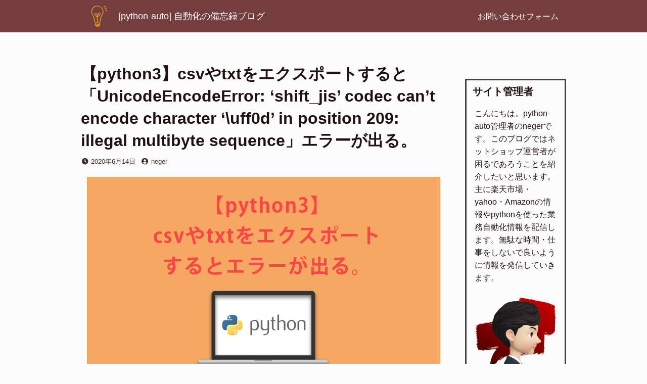

--- FILE ---
content_type: text/html; charset=UTF-8
request_url: https://python-auto.com/2020/06/14/%E3%80%90python3%E3%80%91csv%E3%82%84txt%E3%82%92%E3%82%A8%E3%82%AF%E3%82%B9%E3%83%9D%E3%83%BC%E3%83%88%E3%81%99%E3%82%8B%E3%81%A8%E3%80%8Cunicodeencodeerror-shift_jis-codec-cant-encode-charact/
body_size: 11682
content:
<!DOCTYPE html>
<html lang="ja"
	prefix="og: https://ogp.me/ns#" >
<head>
<meta charset="UTF-8">
<meta name="viewport" content="width=device-width, initial-scale=1">

<title>【python3】csvやtxtをエクスポートすると「UnicodeEncodeError: &#039;shift_jis&#039; codec can&#039;t encode character  &#039;\uff0d&#039; in position 209: illegal multibyte sequence」エラーが出る。 | [python-auto]  自動化の備忘録ブログ</title>

<!-- All In One SEO Pack 3.6.2[167,388] -->
<script type="application/ld+json" class="aioseop-schema">{"@context":"https://schema.org","@graph":[{"@type":"Organization","@id":"https://python-auto.com/#organization","url":"https://python-auto.com/","name":"[python-auto]  自動化の備忘録ブログ ","sameAs":[],"logo":{"@type":"ImageObject","@id":"https://python-auto.com/#logo","url":"https://python-auto.com/wp-content/uploads/2019/11/cropped-電球のみ.png","caption":""},"image":{"@id":"https://python-auto.com/#logo"}},{"@type":"WebSite","@id":"https://python-auto.com/#website","url":"https://python-auto.com/","name":"[python-auto]  自動化の備忘録ブログ ","publisher":{"@id":"https://python-auto.com/#organization"},"potentialAction":{"@type":"SearchAction","target":"https://python-auto.com/?s={search_term_string}","query-input":"required name=search_term_string"}},{"@type":"WebPage","@id":"https://python-auto.com/2020/06/14/%e3%80%90python3%e3%80%91csv%e3%82%84txt%e3%82%92%e3%82%a8%e3%82%af%e3%82%b9%e3%83%9d%e3%83%bc%e3%83%88%e3%81%99%e3%82%8b%e3%81%a8%e3%80%8cunicodeencodeerror-shift_jis-codec-cant-encode-charact/#webpage","url":"https://python-auto.com/2020/06/14/%e3%80%90python3%e3%80%91csv%e3%82%84txt%e3%82%92%e3%82%a8%e3%82%af%e3%82%b9%e3%83%9d%e3%83%bc%e3%83%88%e3%81%99%e3%82%8b%e3%81%a8%e3%80%8cunicodeencodeerror-shift_jis-codec-cant-encode-charact/","inLanguage":"ja","name":"【python3】csvやtxtをエクスポートすると「UnicodeEncodeError: 'shift_jis' codec can't encode character  '\\uff0d' in position 209: illegal multibyte sequence」エラーが出る。","isPartOf":{"@id":"https://python-auto.com/#website"},"breadcrumb":{"@id":"https://python-auto.com/2020/06/14/%e3%80%90python3%e3%80%91csv%e3%82%84txt%e3%82%92%e3%82%a8%e3%82%af%e3%82%b9%e3%83%9d%e3%83%bc%e3%83%88%e3%81%99%e3%82%8b%e3%81%a8%e3%80%8cunicodeencodeerror-shift_jis-codec-cant-encode-charact/#breadcrumblist"},"image":{"@type":"ImageObject","@id":"https://python-auto.com/2020/06/14/%e3%80%90python3%e3%80%91csv%e3%82%84txt%e3%82%92%e3%82%a8%e3%82%af%e3%82%b9%e3%83%9d%e3%83%bc%e3%83%88%e3%81%99%e3%82%8b%e3%81%a8%e3%80%8cunicodeencodeerror-shift_jis-codec-cant-encode-charact/#primaryimage","url":"https://python-auto.com/wp-content/uploads/2020/06/アイキャッチ画像-1.png","width":701,"height":400},"primaryImageOfPage":{"@id":"https://python-auto.com/2020/06/14/%e3%80%90python3%e3%80%91csv%e3%82%84txt%e3%82%92%e3%82%a8%e3%82%af%e3%82%b9%e3%83%9d%e3%83%bc%e3%83%88%e3%81%99%e3%82%8b%e3%81%a8%e3%80%8cunicodeencodeerror-shift_jis-codec-cant-encode-charact/#primaryimage"},"datePublished":"2020-06-14T09:18:04+09:00","dateModified":"2021-02-07T15:09:03+09:00"},{"@type":"Article","@id":"https://python-auto.com/2020/06/14/%e3%80%90python3%e3%80%91csv%e3%82%84txt%e3%82%92%e3%82%a8%e3%82%af%e3%82%b9%e3%83%9d%e3%83%bc%e3%83%88%e3%81%99%e3%82%8b%e3%81%a8%e3%80%8cunicodeencodeerror-shift_jis-codec-cant-encode-charact/#article","isPartOf":{"@id":"https://python-auto.com/2020/06/14/%e3%80%90python3%e3%80%91csv%e3%82%84txt%e3%82%92%e3%82%a8%e3%82%af%e3%82%b9%e3%83%9d%e3%83%bc%e3%83%88%e3%81%99%e3%82%8b%e3%81%a8%e3%80%8cunicodeencodeerror-shift_jis-codec-cant-encode-charact/#webpage"},"author":{"@id":"https://python-auto.com/author/neger/#author"},"headline":"【python3】csvやtxtをエクスポートすると「UnicodeEncodeError: &#8216;shift_jis&#8217; codec can&#8217;t encode character  &#8216;\\uff0d&#8217; in position 209: illegal multibyte sequence」エラーが出る。","datePublished":"2020-06-14T09:18:04+09:00","dateModified":"2021-02-07T15:09:03+09:00","commentCount":0,"mainEntityOfPage":{"@id":"https://python-auto.com/2020/06/14/%e3%80%90python3%e3%80%91csv%e3%82%84txt%e3%82%92%e3%82%a8%e3%82%af%e3%82%b9%e3%83%9d%e3%83%bc%e3%83%88%e3%81%99%e3%82%8b%e3%81%a8%e3%80%8cunicodeencodeerror-shift_jis-codec-cant-encode-charact/#webpage"},"publisher":{"@id":"https://python-auto.com/#organization"},"articleSection":"python3, #python3, CSV, txt, エラー無視, テキスト, 出力エラー","image":{"@type":"ImageObject","@id":"https://python-auto.com/2020/06/14/%e3%80%90python3%e3%80%91csv%e3%82%84txt%e3%82%92%e3%82%a8%e3%82%af%e3%82%b9%e3%83%9d%e3%83%bc%e3%83%88%e3%81%99%e3%82%8b%e3%81%a8%e3%80%8cunicodeencodeerror-shift_jis-codec-cant-encode-charact/#primaryimage","url":"https://python-auto.com/wp-content/uploads/2020/06/アイキャッチ画像-1.png","width":701,"height":400}},{"@type":"Person","@id":"https://python-auto.com/author/neger/#author","name":"neger","sameAs":["@neger12204217"],"image":{"@type":"ImageObject","@id":"https://python-auto.com/#personlogo","url":"https://secure.gravatar.com/avatar/41052456fa6addddf6c7028a46fb31ed?s=96&d=mm&r=g","width":96,"height":96,"caption":"neger"}},{"@type":"BreadcrumbList","@id":"https://python-auto.com/2020/06/14/%e3%80%90python3%e3%80%91csv%e3%82%84txt%e3%82%92%e3%82%a8%e3%82%af%e3%82%b9%e3%83%9d%e3%83%bc%e3%83%88%e3%81%99%e3%82%8b%e3%81%a8%e3%80%8cunicodeencodeerror-shift_jis-codec-cant-encode-charact/#breadcrumblist","itemListElement":[{"@type":"ListItem","position":1,"item":{"@type":"WebPage","@id":"https://python-auto.com/","url":"https://python-auto.com/","name":"[python-auto]自動化の備忘録ブログ"}},{"@type":"ListItem","position":2,"item":{"@type":"WebPage","@id":"https://python-auto.com/2020/06/14/%e3%80%90python3%e3%80%91csv%e3%82%84txt%e3%82%92%e3%82%a8%e3%82%af%e3%82%b9%e3%83%9d%e3%83%bc%e3%83%88%e3%81%99%e3%82%8b%e3%81%a8%e3%80%8cunicodeencodeerror-shift_jis-codec-cant-encode-charact/","url":"https://python-auto.com/2020/06/14/%e3%80%90python3%e3%80%91csv%e3%82%84txt%e3%82%92%e3%82%a8%e3%82%af%e3%82%b9%e3%83%9d%e3%83%bc%e3%83%88%e3%81%99%e3%82%8b%e3%81%a8%e3%80%8cunicodeencodeerror-shift_jis-codec-cant-encode-charact/","name":"【python3】csvやtxtをエクスポートすると「UnicodeEncodeError: 'shift_jis' codec can't encode character  '\\uff0d' in position 209: illegal multibyte sequence」エラーが出る。"}}]}]}</script>
<link rel="canonical" href="https://python-auto.com/2020/06/14/【python3】csvやtxtをエクスポートすると「unicodeencodeerror-shift_jis-codec-cant-encode-charact/" />
<meta property="og:type" content="article" />
<meta property="og:title" content="【python3】csvやtxtをエクスポートすると「UnicodeEncodeError: &#039;shift_jis&#039; codec can&#039;t encode character  &#039;\uff0d&#039; in position 209: illegal multibyte sequence」エラーが出る。 | [python-auto]  自動化の備忘録ブログ" />
<meta property="og:description" content="Pythonでcsvやtxtをエクスポートする時によく「UnicodeEncodeError: &#039;shift_jis&#039; codec can&#039;t encode character&#039;\uff0d&#039; in position 209: illegal multibyte sequence」このようなエラーが出ることが良くあります。 これはpythonでwi" />
<meta property="og:url" content="https://python-auto.com/2020/06/14/【python3】csvやtxtをエクスポートすると「unicodeencodeerror-shift_jis-codec-cant-encode-charact/" />
<meta property="og:site_name" content="[python-auto]  自動化の備忘録ブログ " />
<meta property="og:image" content="https://python-auto.com/wp-content/uploads/2019/11/cropped-電球のみ.png" />
<meta property="article:published_time" content="2020-06-14T09:18:04Z" />
<meta property="article:modified_time" content="2021-02-07T15:09:03Z" />
<meta property="og:image:secure_url" content="https://python-auto.com/wp-content/uploads/2019/11/cropped-電球のみ.png" />
<meta name="twitter:card" content="summary" />
<meta name="twitter:site" content="＠neger12204217" />
<meta name="twitter:creator" content="@neger12204217" />
<meta name="twitter:domain" content="neger12204217" />
<meta name="twitter:title" content="【python3】csvやtxtをエクスポートすると「UnicodeEncodeError: &#039;shift_jis&#039; c" />
<meta name="twitter:description" content="Pythonでcsvやtxtをエクスポートする時によく「UnicodeEncodeError: &#039;shift_jis&#039; codec can&#039;t encode character&#039;\uff0d&#039; in position 209: illegal multibyte sequence」このようなエラーが出ることが良くあります。 これはpythonでwi" />
<meta name="twitter:image" content="https://python-auto.com/wp-content/uploads/2019/11/cropped-電球のみ.png" />
<!-- All In One SEO Pack -->
<link rel='dns-prefetch' href='//s.w.org' />
<link rel="alternate" type="application/rss+xml" title="[python-auto]  自動化の備忘録ブログ  &raquo; フィード" href="https://python-auto.com/feed/" />
<link rel="alternate" type="application/rss+xml" title="[python-auto]  自動化の備忘録ブログ  &raquo; コメントフィード" href="https://python-auto.com/comments/feed/" />
		<script type="text/javascript">
			window._wpemojiSettings = {"baseUrl":"https:\/\/s.w.org\/images\/core\/emoji\/12.0.0-1\/72x72\/","ext":".png","svgUrl":"https:\/\/s.w.org\/images\/core\/emoji\/12.0.0-1\/svg\/","svgExt":".svg","source":{"concatemoji":"https:\/\/python-auto.com\/wp-includes\/js\/wp-emoji-release.min.js?ver=5.4.18"}};
			/*! This file is auto-generated */
			!function(e,a,t){var n,r,o,i=a.createElement("canvas"),p=i.getContext&&i.getContext("2d");function s(e,t){var a=String.fromCharCode;p.clearRect(0,0,i.width,i.height),p.fillText(a.apply(this,e),0,0);e=i.toDataURL();return p.clearRect(0,0,i.width,i.height),p.fillText(a.apply(this,t),0,0),e===i.toDataURL()}function c(e){var t=a.createElement("script");t.src=e,t.defer=t.type="text/javascript",a.getElementsByTagName("head")[0].appendChild(t)}for(o=Array("flag","emoji"),t.supports={everything:!0,everythingExceptFlag:!0},r=0;r<o.length;r++)t.supports[o[r]]=function(e){if(!p||!p.fillText)return!1;switch(p.textBaseline="top",p.font="600 32px Arial",e){case"flag":return s([127987,65039,8205,9895,65039],[127987,65039,8203,9895,65039])?!1:!s([55356,56826,55356,56819],[55356,56826,8203,55356,56819])&&!s([55356,57332,56128,56423,56128,56418,56128,56421,56128,56430,56128,56423,56128,56447],[55356,57332,8203,56128,56423,8203,56128,56418,8203,56128,56421,8203,56128,56430,8203,56128,56423,8203,56128,56447]);case"emoji":return!s([55357,56424,55356,57342,8205,55358,56605,8205,55357,56424,55356,57340],[55357,56424,55356,57342,8203,55358,56605,8203,55357,56424,55356,57340])}return!1}(o[r]),t.supports.everything=t.supports.everything&&t.supports[o[r]],"flag"!==o[r]&&(t.supports.everythingExceptFlag=t.supports.everythingExceptFlag&&t.supports[o[r]]);t.supports.everythingExceptFlag=t.supports.everythingExceptFlag&&!t.supports.flag,t.DOMReady=!1,t.readyCallback=function(){t.DOMReady=!0},t.supports.everything||(n=function(){t.readyCallback()},a.addEventListener?(a.addEventListener("DOMContentLoaded",n,!1),e.addEventListener("load",n,!1)):(e.attachEvent("onload",n),a.attachEvent("onreadystatechange",function(){"complete"===a.readyState&&t.readyCallback()})),(n=t.source||{}).concatemoji?c(n.concatemoji):n.wpemoji&&n.twemoji&&(c(n.twemoji),c(n.wpemoji)))}(window,document,window._wpemojiSettings);
		</script>
		<style type="text/css">
img.wp-smiley,
img.emoji {
	display: inline !important;
	border: none !important;
	box-shadow: none !important;
	height: 1em !important;
	width: 1em !important;
	margin: 0 .07em !important;
	vertical-align: -0.1em !important;
	background: none !important;
	padding: 0 !important;
}
</style>
	<link rel='stylesheet' id='crayon-css'  href='https://python-auto.com/wp-content/plugins/crayon-syntax-highlighter/css/min/crayon.min.css?ver=_2.7.2_beta' type='text/css' media='all' />
<link rel='stylesheet' id='crayon-theme-classic-css'  href='https://python-auto.com/wp-content/plugins/crayon-syntax-highlighter/themes/classic/classic.css?ver=_2.7.2_beta' type='text/css' media='all' />
<link rel='stylesheet' id='crayon-font-monaco-css'  href='https://python-auto.com/wp-content/plugins/crayon-syntax-highlighter/fonts/monaco.css?ver=_2.7.2_beta' type='text/css' media='all' />
<link rel='stylesheet' id='wp-block-library-css'  href='https://python-auto.com/wp-includes/css/dist/block-library/style.min.css?ver=5.4.18' type='text/css' media='all' />
<link rel='stylesheet' id='wp-block-library-theme-css'  href='https://python-auto.com/wp-includes/css/dist/block-library/theme.min.css?ver=5.4.18' type='text/css' media='all' />
<link rel='stylesheet' id='contact-form-7-css'  href='https://python-auto.com/wp-content/plugins/contact-form-7/includes/css/styles.css?ver=5.1.7' type='text/css' media='all' />
<link rel='stylesheet' id='font-awesome-css'  href='https://python-auto.com/wp-content/themes/dan/assets/font-awesome/css/all.min.css?ver=5.8.2' type='text/css' media='all' />
<link rel='stylesheet' id='dan-style-css'  href='https://python-auto.com/wp-content/themes/dan/style.css?ver=5.4.18' type='text/css' media='all' />
<link rel='stylesheet' id='dan-block-style-css'  href='https://python-auto.com/wp-content/themes/dan/assets/css/blocks.css?ver=1.0' type='text/css' media='all' />
<script type='text/javascript' src='https://python-auto.com/wp-includes/js/jquery/jquery.js?ver=1.12.4-wp'></script>
<script type='text/javascript' src='https://python-auto.com/wp-includes/js/jquery/jquery-migrate.min.js?ver=1.4.1'></script>
<script type='text/javascript'>
/* <![CDATA[ */
var CrayonSyntaxSettings = {"version":"_2.7.2_beta","is_admin":"0","ajaxurl":"https:\/\/python-auto.com\/wp-admin\/admin-ajax.php","prefix":"crayon-","setting":"crayon-setting","selected":"crayon-setting-selected","changed":"crayon-setting-changed","special":"crayon-setting-special","orig_value":"data-orig-value","debug":""};
var CrayonSyntaxStrings = {"copy":"Press %s to Copy, %s to Paste","minimize":"Click To Expand Code"};
/* ]]> */
</script>
<script type='text/javascript' src='https://python-auto.com/wp-content/plugins/crayon-syntax-highlighter/js/min/crayon.min.js?ver=_2.7.2_beta'></script>
<link rel='https://api.w.org/' href='https://python-auto.com/wp-json/' />
<link rel="EditURI" type="application/rsd+xml" title="RSD" href="https://python-auto.com/xmlrpc.php?rsd" />
<link rel="wlwmanifest" type="application/wlwmanifest+xml" href="https://python-auto.com/wp-includes/wlwmanifest.xml" /> 
<link rel='prev' title='【python】Selenium WebDriverderプロセスまで終了させる。' href='https://python-auto.com/2020/06/07/%e3%80%90python%e3%80%91selenium-webdriverder%e3%83%97%e3%83%ad%e3%82%bb%e3%82%b9%e3%81%be%e3%81%a7%e7%b5%82%e4%ba%86%e3%81%95%e3%81%9b%e3%82%8b%e3%80%82/' />
<link rel='next' title='【python3】文字を半角に統一する。' href='https://python-auto.com/2020/06/21/%e3%80%90python3%e3%80%91%e6%96%87%e5%ad%97%e3%82%92%e5%8d%8a%e8%a7%92%e3%81%ab%e7%b5%b1%e4%b8%80%e3%81%99%e3%82%8b%e3%80%82/' />
<meta name="generator" content="WordPress 5.4.18" />
<link rel='shortlink' href='https://python-auto.com/?p=629' />
<link rel="alternate" type="application/json+oembed" href="https://python-auto.com/wp-json/oembed/1.0/embed?url=https%3A%2F%2Fpython-auto.com%2F2020%2F06%2F14%2F%25e3%2580%2590python3%25e3%2580%2591csv%25e3%2582%2584txt%25e3%2582%2592%25e3%2582%25a8%25e3%2582%25af%25e3%2582%25b9%25e3%2583%259d%25e3%2583%25bc%25e3%2583%2588%25e3%2581%2599%25e3%2582%258b%25e3%2581%25a8%25e3%2580%258cunicodeencodeerror-shift_jis-codec-cant-encode-charact%2F" />
<link rel="alternate" type="text/xml+oembed" href="https://python-auto.com/wp-json/oembed/1.0/embed?url=https%3A%2F%2Fpython-auto.com%2F2020%2F06%2F14%2F%25e3%2580%2590python3%25e3%2580%2591csv%25e3%2582%2584txt%25e3%2582%2592%25e3%2582%25a8%25e3%2582%25af%25e3%2582%25b9%25e3%2583%259d%25e3%2583%25bc%25e3%2583%2588%25e3%2581%2599%25e3%2582%258b%25e3%2581%25a8%25e3%2580%258cunicodeencodeerror-shift_jis-codec-cant-encode-charact%2F&#038;format=xml" />
	<style type="text/css" id="custom-theme-colors" >
		
/**
 * Dan: Color Patterns
 */

body.colors-custom  {
	background-color: hsl( 0, 30%, 99% );
}

body.colors-custom ,
.colors-custom button,
.colors-custom input,
.colors-custom optgroup,
.colors-custom select,
.colors-custom textarea {
	color: hsl( 0, 30%, 10% );
}

.colors-custom blockquote,
.colors-custom pre,
.colors-custom tbody th,
.colors-custom thead th {
	background-color: hsl( 0, 30%, 95% );
}

.colors-custom td,
.colors-custom th,
.colors-custom thead th {
	border-color: hsl( 0, 30%, 90% );
}

.colors-custom button,
.colors-custom input[type=button],
.colors-custom input[type=reset],
.colors-custom input[type=submit] {
	background-color: hsl( 0, 30%, 85% );
	color: hsl( 0, 30%, 25% ):
}

.colors-custom button:hover,
.colors-custom input[type="button"]:hover,
.colors-custom input[type="reset"]:hover,
.colors-custom input[type="submit"]:hover {
	background-image: -webkit-gradient(linear, left top, left bottom, from(hsla( 0, 30%, 25%, 0.1 )), to(hsla( 0, 30%, 25%, 0.1 )));
	background-image: linear-gradient(hsla( 0, 30%, 25%, 0.1 ), hsla( 0, 30%, 25%, 0.1 ));
}

.colors-custom button:focus,
.colors-custom input[type="button"]:focus,
.colors-custom input[type="reset"]:focus,
.colors-custom input[type="submit"]:focus,
.colors-custom button:active,
.colors-custom input[type="button"]:active,
.colors-custom input[type="reset"]:active,
.colors-custom input[type="submit"]:active {
	background-image: -webkit-gradient(linear, left top, left bottom, from(hsla( 0, 30%, 25%, 0.08 )), to(hsla( 0, 30%, 25%, 0.08 )));
	background-image: linear-gradient(hsla( 0, 30%, 25%, 0.08 ), hsla( 0, 30%, 25%, 0.08 ));
}

.colors-custom .site-header,
.colors-custom .wp-custom-header,
.colors-custom .social-navigation a,
.colors-custom .more-link {
	background-color: hsl( 0, 30%, 35% );
}

.colors-custom .site-description {
	color: hsl( 0, 30%, 95% );
}

.colors-custom .site-title,
.colors-custom .site-title a,
.colors-custom .dropdown-toggle,
.colors-custom .main-navigation a,
.colors-custom .menu-toggle {
	color: hsl( 0, 30%, 100% );
}

@media screen and (max-width:767px){
	.colors-custom .main-navigation {
		background-color: hsla( 0, 30%, 35%, .9 );
	}
	.colors-custom .main-navigation li+li,
	.dropdown-toggle::after {
		border-color: hsla( 0, 30%, 65%, .2 );
	}
}

@media screen and (min-width:768px) {
	.colors-custom .main-navigation #primary-menu > .current_page_item::after,
	.colors-custom .main-navigation #primary-menu > .current-menu-item::after,
	.colors-custom .main-navigation #primary-menu > .current_page_ancestor::after,
	.colors-custom .main-navigation #primary-menu > .current-menu-ancestor::after {
		border-color: hsl( 0, 30%, 80% );
	}

	.colors-custom .main-navigation ul ul {
		background-color: hsl( 0, 30%, 30% );
		color: hsl( 0, 30%, 100% );
	}
	.colors-custom .main-navigation ul ul a{
		color: hsl( 0, 30%, 100% );
	}
}

.colors-custom .menu-toggle,
.colors-custom .menu-toggle:hover,
.colors-custom .menu-toggle:focus,
.colors-custom .dropdown-toggle,
.colors-custom .dropdown-toggle:hover,
.colors-custom .dropdown-toggle:focus {
	background-color: transparent;
}

.colors-custom .page-numbers.current:after,
.colors-custom .page-links .page-number::after {
	border-color: hsl( 0, 30%, 80% );
}

.colors-custom .page-numbers:hover,
.colors-custom .page-numbers:focus,
.colors-custom .page-links a:hover,
.colors-custom .page-links a:focus,
.colors-custom .widget .tagcloud a:hover,
.colors-custom .widget .tagcloud a:focus,
.colors-custom .widget.widget_tag_cloud a:hover,
.colors-custom .widget.widget_tag_cloud a:focus,
.colors-custom .wp_widget_tag_cloud a:hover,
.colors-custom .wp_widget_tag_cloud a:focus {
	background-image: -webkit-gradient(linear, left top, left bottom, from( hsla( 0, 30%, 64%, 0.1 )), to( hsla( 0, 30%, 64%, 0.1 )));
	background-image: linear-gradient( hsla( 0, 30%, 64%, 0.1 ),  hsla( 0, 30%, 64%, 0.1 ));
}

.colors-custom .site-footer {
	background-color: hsl( 0, 30%, 96.5% );
	border-color: hsl( 0, 30%, 96.5% );
}
.colors-custom .site-info {
	color: hsl( 0, 30%, 30% );
}

.colors-custom .sticky-post {
	background-color: hsl( 0, 30%, 30% );
}

.colors-custom .entry-meta,
.colors-custom .entry-footer,
.colors-custom .entry-meta a,
.colors-custom .entry-footer a,
.colors-custom .comment-metadata,
.colors-custom .comment-metadata a {
	color: hsl( 0, 24%, 20% );
}

.colors-custom .footer-widget .widget_calendar thead th,
.colors-custom .footer-widget .widget_calendar th,
.colors-custom .footer-widget .widget_calendar td {
	border-color: hsl( 0, 30%, 85% );
}

.colors-custom .more-link {
	color: hsl( 0, 30%, 100% );
}

.colors-custom .more-link:hover,
.colors-custom .more-link:focus {
	background-image: -webkit-gradient(linear, left top, left bottom, from(hsla( 0, 30%, 35%, .2 )), to(hsla( 0, 30%, 35%, .2 )));
	background-image: linear-gradient(hsla( 0, 30%, 35%, .2 ), hsla( 0, 30%, 35%, .2 ));
}

.colors-custom .entry-content h2,
.colors-custom .entry-content h3 {
	border-color: hsl( 0, 30%, 90% );
}

.colors-custom .wp-block-table td,
.colors-custom .wp-block-table th {
	border-color: hsl( 0, 30%, 90% );
}

.colors-custom .wp-block-button .wp-block-button__link,
.colors-custom .wp-block-file .wp-block-file__button,
.colors-custom .wp-block-button .wp-block-button__link:hover,
.colors-custom .wp-block-button .wp-block-button__link:focus,
.colors-custom .wp-block-file .wp-block-file__button:hover,
.colors-custom .wp-block-file .wp-block-file__button:focus {
	background-color: hsl( 0, 30%, 35% );
}

.colors-custom .wp-block-button.is-style-outline .wp-block-button__link:not(.has-text-color),
.colors-custom .wp-block-button.is-style-outline .wp-block-button__link:focus:not(.has-text-color),
.colors-custom .wp-block-button.is-style-outline .wp-block-button__link:active:not(.has-text-color) {
	color: hsl( 0, 30%, 35% );
}

.colors-custom .wp-block-button.is-style-outline .wp-block-button__link:hover {
	border-color: hsl( 0, 30%, 35% );
	color: hsl( 0, 30%, 35% );
}	</style>
<link rel="icon" href="https://python-auto.com/wp-content/uploads/2019/11/cropped-アイコンバー-32x32.png" sizes="32x32" />
<link rel="icon" href="https://python-auto.com/wp-content/uploads/2019/11/cropped-アイコンバー-192x192.png" sizes="192x192" />
<link rel="apple-touch-icon" href="https://python-auto.com/wp-content/uploads/2019/11/cropped-アイコンバー-180x180.png" />
<meta name="msapplication-TileImage" content="https://python-auto.com/wp-content/uploads/2019/11/cropped-アイコンバー-270x270.png" />
		<style type="text/css" id="wp-custom-css">
			.site-title {
    margin: 0;
    padding: 0;
    font-size: 18px;
    font-weight: 500;
    line-height: 1.25;
}

.site-header {
    position: relative;
    padding-top: 0px;
    padding-bottom: 0px;
    background-color: #424242;
}

.widget_text {
    word-wrap: break-word;
    padding: 0.5em 1em;
    margin: 2em 0;
    border: solid 3px #424242;
}		</style>
			
	
<!-- Global site tag (gtag.js) - Google Analytics -->
<script async src="https://www.googletagmanager.com/gtag/js?id=UA-151422281-1"></script>
<script>
  window.dataLayer = window.dataLayer || [];
  function gtag(){dataLayer.push(arguments);}
  gtag('js', new Date());

  gtag('config', 'UA-151422281-1');
</script>

</head>

<body class="post-template-default single single-post postid-629 single-format-standard wp-custom-logo wp-embed-responsive has-sidebar colors-custom">
<div id="page" class="site">
	<a class="skip-link screen-reader-text" href="#content">コンテンツへスキップ</a>

	<header id="masthead" class="site-header" role="banner">
		<div class="site-branding">
							<div class="site-branding-logo">
					<a href="https://python-auto.com/" class="custom-logo-link" rel="home"><img width="240" height="240" src="https://python-auto.com/wp-content/uploads/2019/11/cropped-電球のみ.png" class="custom-logo" alt="[python-auto]  自動化の備忘録ブログ " srcset="https://python-auto.com/wp-content/uploads/2019/11/cropped-電球のみ.png 240w, https://python-auto.com/wp-content/uploads/2019/11/cropped-電球のみ-150x150.png 150w" sizes="(max-width: 240px) 100vw, 240px" /></a>				</div><!-- .site-branding-logo -->
			
							<div class="site-title"><a href="https://python-auto.com/" rel="home">[python-auto]  自動化の備忘録ブログ </a></div>
					</div><!-- .site-branding -->

					<button class="menu-toggle" aria-controls="primary-menu" aria-expanded="false"><span class="fas fa-bars" aria-hidden="true"></span>Menu</button>
		
					<nav id="site-navigation" class="main-navigation" role="navigation">
									<ul id="primary-menu" class="menu"><li id="menu-item-121" class="menu-item menu-item-type-post_type menu-item-object-page menu-item-121"><a href="https://python-auto.com/%e3%81%8a%e5%95%8f%e3%81%84%e5%90%88%e3%82%8f%e3%81%9b/">お問い合わせフォーム</a></li>
</ul>							</nav><!-- #site-navigation -->
		
			</header><!-- #masthead -->

<div id="primary" class="content-area">
	<main id="main" class="site-main" role="main">

	
<article id="post-629" class="entry post-629 post type-post status-publish format-standard has-post-thumbnail hentry category-python3 tag-python3-2 tag-csv tag-txt tag-278 tag-275 tag-277">
	<header class="entry-header">
		<h1 class="entry-title">【python3】csvやtxtをエクスポートすると「UnicodeEncodeError: &#8216;shift_jis&#8217; codec can&#8217;t encode character  &#8216;\uff0d&#8217; in position 209: illegal multibyte sequence」エラーが出る。</h1>		<div class="entry-meta">
			<span class="posted-on"><span class="fas fa-clock fa-fw" aria-hidden="true"></span><span class="screen-reader-text">投稿日</span> <a href="https://python-auto.com/2020/06/14/%e3%80%90python3%e3%80%91csv%e3%82%84txt%e3%82%92%e3%82%a8%e3%82%af%e3%82%b9%e3%83%9d%e3%83%bc%e3%83%88%e3%81%99%e3%82%8b%e3%81%a8%e3%80%8cunicodeencodeerror-shift_jis-codec-cant-encode-charact/" rel="bookmark"><time class="entry-date published" datetime="2020-06-14T18:18:04+09:00">2020年6月14日</time><time class="updated" datetime="2021-02-08T00:09:03+09:00">2021年2月8日</time></a></span><span class="byline"><span class="fas fa-user-circle fa-fw" aria-hidden="true"></span><span class="screen-reader-text">投稿者</span> <span class="author vcard"><a class="url fn n" href="https://python-auto.com/author/neger/">neger</a></span></span>		</div><!-- .entry-meta -->
			</header><!-- .entry-header -->

			<div class="entry-thumbnail">
			<img width="701" height="400" src="https://python-auto.com/wp-content/uploads/2020/06/アイキャッチ画像-1.png" class="attachment-dan-featured-image size-dan-featured-image wp-post-image" alt="pythonでcsvやtxtをエクスポートするとエラーが出る。" srcset="https://python-auto.com/wp-content/uploads/2020/06/アイキャッチ画像-1.png 701w, https://python-auto.com/wp-content/uploads/2020/06/アイキャッチ画像-1-300x171.png 300w" sizes="(max-width: 701px) 100vw, 701px" />		</div><!-- .entry-thumbnail -->
	
	<div class="entry-content">
		
<!-- Rakuten Widget FROM HERE --><script type="text/javascript">rakuten_affiliateId="0ea62065.34400275.0ea62066.204f04c0";rakuten_items="ctsmatch";rakuten_genreId="0";rakuten_recommend="off";rakuten_design="slide";rakuten_size="300x250";rakuten_target="_blank";rakuten_border="on";rakuten_auto_mode="on";rakuten_adNetworkId="a8Net";rakuten_adNetworkUrl="https%3A%2F%2Frpx.a8.net%2Fsvt%2Fejp%3Fa8mat%3D2ZS2KJ%2B5E3BZM%2B2HOM%2BBS629%26rakuten%3Dy%26a8ejpredirect%3D";rakuten_pointbackId="a18102833314_2ZS2KJ_5E3BZM_2HOM_BS629";rakuten_mediaId="20011813";</script><script type="text/javascript" src="//xml.affiliate.rakuten.co.jp/widget/js/rakuten_widget.js"></script><!-- Rakuten Widget TO HERE -->
<img border="0" width="1" height="1" src="https://www12.a8.net/0.gif?a8mat=2ZS2KJ+5E3BZM+2HOM+BS629" alt="">



<p>Pythonでcsvやtxtをエクスポートする時によく<br>「UnicodeEncodeError: &#8216;shift_jis&#8217; codec can&#8217;t encode character<br>&#8216;\uff0d&#8217; in position 209: illegal multibyte sequence」このようなエラーが出ることが良くあります。</p>



<p>これはpythonでwindowsにファイルをエクスポートする際、UTF-8からShift_JISに変換されているのですが、この文字コードの変換に対応できない文字があった場合に処理できずにエラーになります。</p>



<!-- Crayon Syntax Highlighter v_2.7.2_beta -->

		<div id="crayon-697252310233c450709765" class="crayon-syntax crayon-theme-classic crayon-font-monaco crayon-os-mac print-yes notranslate" data-settings=" minimize scroll-mouseover" style=" margin-top: 12px; margin-bottom: 12px; font-size: 12px !important; line-height: 15px !important;">
		
			<div class="crayon-toolbar" data-settings=" mouseover overlay hide delay" style="font-size: 12px !important;height: 18px !important; line-height: 18px !important;"><span class="crayon-title"></span>
			<div class="crayon-tools" style="font-size: 12px !important;height: 18px !important; line-height: 18px !important;"><div class="crayon-button crayon-nums-button" title="Toggle Line Numbers"><div class="crayon-button-icon"></div></div><div class="crayon-button crayon-plain-button" title="Toggle Plain Code"><div class="crayon-button-icon"></div></div><div class="crayon-button crayon-wrap-button" title="Toggle Line Wrap"><div class="crayon-button-icon"></div></div><div class="crayon-button crayon-expand-button" title="Expand Code"><div class="crayon-button-icon"></div></div><div class="crayon-button crayon-copy-button" title="Copy"><div class="crayon-button-icon"></div></div><div class="crayon-button crayon-popup-button" title="Open Code In New Window"><div class="crayon-button-icon"></div></div></div></div>
			<div class="crayon-info" style="min-height: 16.8px !important; line-height: 16.8px !important;"></div>
			<div class="crayon-plain-wrap"><textarea wrap="soft" class="crayon-plain print-no" data-settings="dblclick" readonly style="-moz-tab-size:4; -o-tab-size:4; -webkit-tab-size:4; tab-size:4; font-size: 12px !important; line-height: 15px !important;">
test = '\uff0d'

test = test.replace('\uff0d', '')</textarea></div>
			<div class="crayon-main" style="">
				<table class="crayon-table">
					<tr class="crayon-row">
				<td class="crayon-nums " data-settings="show">
					<div class="crayon-nums-content" style="font-size: 12px !important; line-height: 15px !important;"><div class="crayon-num" data-line="crayon-697252310233c450709765-1">1</div><div class="crayon-num crayon-striped-num" data-line="crayon-697252310233c450709765-2">2</div><div class="crayon-num" data-line="crayon-697252310233c450709765-3">3</div></div>
				</td>
						<td class="crayon-code"><div class="crayon-pre" style="font-size: 12px !important; line-height: 15px !important; -moz-tab-size:4; -o-tab-size:4; -webkit-tab-size:4; tab-size:4;"><div class="crayon-line" id="crayon-697252310233c450709765-1"><span class="crayon-v">test</span><span class="crayon-h"> </span><span class="crayon-o">=</span><span class="crayon-h"> </span><span class="crayon-s">'\uff0d'</span></div><div class="crayon-line crayon-striped-line" id="crayon-697252310233c450709765-2">&nbsp;</div><div class="crayon-line" id="crayon-697252310233c450709765-3"><span class="crayon-v">test</span><span class="crayon-h"> </span><span class="crayon-o">=</span><span class="crayon-h"> </span><span class="crayon-v">test</span><span class="crayon-sy">.</span><span class="crayon-e">replace</span><span class="crayon-sy">(</span><span class="crayon-s">'\uff0d'</span><span class="crayon-sy">,</span><span class="crayon-h"> </span><span class="crayon-s">''</span><span class="crayon-sy">)</span></div></div></td>
					</tr>
				</table>
			</div>
		</div>
<!-- [Format Time: 0.0002 seconds] -->




<p>このように消してしまってもいいのですが、他に変換できない文字が出てきた時にはまたエラーとなってしまいます。</p>



<!-- Crayon Syntax Highlighter v_2.7.2_beta -->

		<div id="crayon-6972523102346992357425" class="crayon-syntax crayon-theme-classic crayon-font-monaco crayon-os-mac print-yes notranslate" data-settings=" minimize scroll-mouseover" style=" margin-top: 12px; margin-bottom: 12px; font-size: 12px !important; line-height: 15px !important;">
		
			<div class="crayon-toolbar" data-settings=" mouseover overlay hide delay" style="font-size: 12px !important;height: 18px !important; line-height: 18px !important;"><span class="crayon-title"></span>
			<div class="crayon-tools" style="font-size: 12px !important;height: 18px !important; line-height: 18px !important;"><div class="crayon-button crayon-nums-button" title="Toggle Line Numbers"><div class="crayon-button-icon"></div></div><div class="crayon-button crayon-plain-button" title="Toggle Plain Code"><div class="crayon-button-icon"></div></div><div class="crayon-button crayon-wrap-button" title="Toggle Line Wrap"><div class="crayon-button-icon"></div></div><div class="crayon-button crayon-expand-button" title="Expand Code"><div class="crayon-button-icon"></div></div><div class="crayon-button crayon-copy-button" title="Copy"><div class="crayon-button-icon"></div></div><div class="crayon-button crayon-popup-button" title="Open Code In New Window"><div class="crayon-button-icon"></div></div></div></div>
			<div class="crayon-info" style="min-height: 16.8px !important; line-height: 16.8px !important;"></div>
			<div class="crayon-plain-wrap"><textarea wrap="soft" class="crayon-plain print-no" data-settings="dblclick" readonly style="-moz-tab-size:4; -o-tab-size:4; -webkit-tab-size:4; tab-size:4; font-size: 12px !important; line-height: 15px !important;">
path = 'test.text'
test = '\uff0d'

with open(path, mode='w',errors='ignore') as f:
    f.write(s)
</textarea></div>
			<div class="crayon-main" style="">
				<table class="crayon-table">
					<tr class="crayon-row">
				<td class="crayon-nums " data-settings="show">
					<div class="crayon-nums-content" style="font-size: 12px !important; line-height: 15px !important;"><div class="crayon-num" data-line="crayon-6972523102346992357425-1">1</div><div class="crayon-num crayon-striped-num" data-line="crayon-6972523102346992357425-2">2</div><div class="crayon-num" data-line="crayon-6972523102346992357425-3">3</div><div class="crayon-num crayon-striped-num" data-line="crayon-6972523102346992357425-4">4</div><div class="crayon-num" data-line="crayon-6972523102346992357425-5">5</div><div class="crayon-num crayon-striped-num" data-line="crayon-6972523102346992357425-6">6</div></div>
				</td>
						<td class="crayon-code"><div class="crayon-pre" style="font-size: 12px !important; line-height: 15px !important; -moz-tab-size:4; -o-tab-size:4; -webkit-tab-size:4; tab-size:4;"><div class="crayon-line" id="crayon-6972523102346992357425-1"><span class="crayon-v">path</span><span class="crayon-h"> </span><span class="crayon-o">=</span><span class="crayon-h"> </span><span class="crayon-s">'test.text'</span></div><div class="crayon-line crayon-striped-line" id="crayon-6972523102346992357425-2"><span class="crayon-v">test</span><span class="crayon-h"> </span><span class="crayon-o">=</span><span class="crayon-h"> </span><span class="crayon-s">'\uff0d'</span></div><div class="crayon-line" id="crayon-6972523102346992357425-3">&nbsp;</div><div class="crayon-line crayon-striped-line" id="crayon-6972523102346992357425-4"><span class="crayon-e">with </span><span class="crayon-e">open</span><span class="crayon-sy">(</span><span class="crayon-v">path</span><span class="crayon-sy">,</span><span class="crayon-h"> </span><span class="crayon-v">mode</span><span class="crayon-o">=</span><span class="crayon-s">'w'</span><span class="crayon-sy">,</span><span class="crayon-v">errors</span><span class="crayon-o">=</span><span class="crayon-s">'ignore'</span><span class="crayon-sy">)</span><span class="crayon-h"> </span><span class="crayon-st">as</span><span class="crayon-h"> </span><span class="crayon-v">f</span><span class="crayon-o">:</span></div><div class="crayon-line" id="crayon-6972523102346992357425-5"><span class="crayon-h">&nbsp;&nbsp;&nbsp;&nbsp;</span><span class="crayon-v">f</span><span class="crayon-sy">.</span><span class="crayon-e">write</span><span class="crayon-sy">(</span><span class="crayon-v">s</span><span class="crayon-sy">)</span></div><div class="crayon-line crayon-striped-line" id="crayon-6972523102346992357425-6">&nbsp;</div></div></td>
					</tr>
				</table>
			</div>
		</div>
<!-- [Format Time: 0.0003 seconds] -->




<p>このようにopen()メソッドにerrors=&#8217;ignore&#8217;<br>を付けることでファイルへの書き込み時のエラーを無視してくれます。<br>不特定多数の文字を処理する際など必須となるので是非ご参考にして下さい。</p>



<!-- Rakuten Widget FROM HERE --><script type="text/javascript">rakuten_affiliateId="0ea62065.34400275.0ea62066.204f04c0";rakuten_items="ctsmatch";rakuten_genreId="0";rakuten_recommend="off";rakuten_design="slide";rakuten_size="300x250";rakuten_target="_blank";rakuten_border="on";rakuten_auto_mode="on";rakuten_adNetworkId="a8Net";rakuten_adNetworkUrl="https%3A%2F%2Frpx.a8.net%2Fsvt%2Fejp%3Fa8mat%3D2ZS2KJ%2B5E3BZM%2B2HOM%2BBS629%26rakuten%3Dy%26a8ejpredirect%3D";rakuten_pointbackId="a18102833314_2ZS2KJ_5E3BZM_2HOM_BS629";rakuten_mediaId="20011813";</script><script type="text/javascript" src="//xml.affiliate.rakuten.co.jp/widget/js/rakuten_widget.js"></script><!-- Rakuten Widget TO HERE -->
<img border="0" width="1" height="1" src="https://www12.a8.net/0.gif?a8mat=2ZS2KJ+5E3BZM+2HOM+BS629" alt="">
	</div><!-- .entry-content -->

	<footer class="entry-footer">
		<span class="cat-links"><span class="fas fa-folder fa-fw" aria-hidden="true"></span><span class="screen-reader-text">カテゴリー</span> <a href="https://python-auto.com/category/python3/" rel="category tag">python3</a></span><span class="tags-links"><span class="fas fa-tag fa-fw" aria-hidden="true"></span><span class="screen-reader-text">タグ</span> <a href="https://python-auto.com/tag/python3-2/" rel="tag">#python3</a> <a href="https://python-auto.com/tag/csv/" rel="tag">CSV</a> <a href="https://python-auto.com/tag/txt/" rel="tag">txt</a> <a href="https://python-auto.com/tag/%e3%82%a8%e3%83%a9%e3%83%bc%e7%84%a1%e8%a6%96/" rel="tag">エラー無視</a> <a href="https://python-auto.com/tag/%e3%83%86%e3%82%ad%e3%82%b9%e3%83%88/" rel="tag">テキスト</a> <a href="https://python-auto.com/tag/%e5%87%ba%e5%8a%9b%e3%82%a8%e3%83%a9%e3%83%bc/" rel="tag">出力エラー</a></span>	</footer><!-- .entry-footer -->
</article><!-- #post-## -->

	<nav class="navigation post-navigation" role="navigation" aria-label="投稿">
		<h2 class="screen-reader-text">投稿ナビゲーション</h2>
		<div class="nav-links"><div class="nav-previous"><a href="https://python-auto.com/2020/06/07/%e3%80%90python%e3%80%91selenium-webdriverder%e3%83%97%e3%83%ad%e3%82%bb%e3%82%b9%e3%81%be%e3%81%a7%e7%b5%82%e4%ba%86%e3%81%95%e3%81%9b%e3%82%8b%e3%80%82/" rel="prev"><span class="nav-subtitle"><span class="fas fa-angle-double-left" aria-hidden="true"></span>前の記事へ</span> <span class="nav-title">【python】Selenium WebDriverderプロセスまで終了させる。</span></a></div><div class="nav-next"><a href="https://python-auto.com/2020/06/21/%e3%80%90python3%e3%80%91%e6%96%87%e5%ad%97%e3%82%92%e5%8d%8a%e8%a7%92%e3%81%ab%e7%b5%b1%e4%b8%80%e3%81%99%e3%82%8b%e3%80%82/" rel="next"><span class="nav-subtitle">次の記事へ<span class="fas fa-angle-double-right" aria-hidden="true"></span></span><span class="nav-title">【python3】文字を半角に統一する。</span></a></div></div>
	</nav>
	</main><!-- #main -->
</div><!-- #primary -->

<aside id="secondary" class="widget-area" role="complementary">
	<div id="text-5" class="widget widget_text"><h2 class="widget-title">サイト管理者</h2>			<div class="textwidget"><p><span>こんにちは。python-auto管理者のnegerです。このブログではネットショップ運営者が困るであろうことを紹介したいと思います。主に楽天市場・yahoo・Amazonの情報やpythonを使った業務自動化情報を配信します。無駄な時間・仕事をしないで良いように情報を発信していきます。</span></p>
<p><img class="alignnone size-medium wp-image-336" src="https://python-auto.com/wp-content/uploads/2020/01/アイコン画像2-300x300.png" alt="" width="300" height="300" /></p>
<p>ツイッター・ココナラもやってます。<a href="https://twitter.com/@neger12204217"><br />
⇒ twitter</a><a href="https://profile.coconala.com/users/1023634"><br />
⇒ ココナラ</a></p>
</div>
		</div><div id="custom_html-3" class="widget_text widget widget_custom_html"><h2 class="widget-title">[おすすめPR]</h2><div class="textwidget custom-html-widget"><a href="https://px.a8.net/svt/ejp?a8mat=3B75QY+48EZN6+4B5K+60WN6" rel="nofollow">★超実践型プログラミングスクール【.pro】</a>
<img border="0" width="1" height="1" src="https://www16.a8.net/0.gif?a8mat=3B75QY+48EZN6+4B5K+60WN6" alt=""><br><br></div></div><div id="search-3" class="widget widget_search"><h2 class="widget-title">検索</h2>
<form role="search" method="get" class="search-form" action="https://python-auto.com/">
	<label>
		<span class="screen-reader-text">検索対象:</span>
		<input type="search" class="search-field" placeholder="検索 &hellip;" value="" name="s" />
	</label>
	<button type="submit" class="search-submit"><span class="fas fa-search"></span><span class="screen-reader-text">検索</span></button>
</form>
</div><div id="calendar-2" class="widget widget_calendar"><h2 class="widget-title">カレンダー</h2><div id="calendar_wrap" class="calendar_wrap"><table id="wp-calendar" class="wp-calendar-table">
	<caption>2020年6月</caption>
	<thead>
	<tr>
		<th scope="col" title="月曜日">月</th>
		<th scope="col" title="火曜日">火</th>
		<th scope="col" title="水曜日">水</th>
		<th scope="col" title="木曜日">木</th>
		<th scope="col" title="金曜日">金</th>
		<th scope="col" title="土曜日">土</th>
		<th scope="col" title="日曜日">日</th>
	</tr>
	</thead>
	<tbody>
	<tr><td>1</td><td>2</td><td>3</td><td>4</td><td>5</td><td>6</td><td><a href="https://python-auto.com/2020/06/07/" aria-label="2020年6月7日 に投稿を公開">7</a></td>
	</tr>
	<tr>
		<td>8</td><td>9</td><td>10</td><td>11</td><td>12</td><td>13</td><td><a href="https://python-auto.com/2020/06/14/" aria-label="2020年6月14日 に投稿を公開">14</a></td>
	</tr>
	<tr>
		<td>15</td><td>16</td><td>17</td><td>18</td><td>19</td><td>20</td><td><a href="https://python-auto.com/2020/06/21/" aria-label="2020年6月21日 に投稿を公開">21</a></td>
	</tr>
	<tr>
		<td>22</td><td>23</td><td>24</td><td>25</td><td>26</td><td>27</td><td><a href="https://python-auto.com/2020/06/28/" aria-label="2020年6月28日 に投稿を公開">28</a></td>
	</tr>
	<tr>
		<td>29</td><td>30</td>
		<td class="pad" colspan="5">&nbsp;</td>
	</tr>
	</tbody>
	</table><nav aria-label="前と次の月" class="wp-calendar-nav">
		<span class="wp-calendar-nav-prev"><a href="https://python-auto.com/2020/05/">&laquo; 5月</a></span>
		<span class="pad">&nbsp;</span>
		<span class="wp-calendar-nav-next"><a href="https://python-auto.com/2020/07/">7月 &raquo;</a></span>
	</nav></div></div>		<div id="recent-posts-4" class="widget widget_recent_entries">		<h2 class="widget-title">最近の投稿</h2>		<ul>
											<li>
					<a href="https://python-auto.com/2021/03/21/%e3%80%90python3%e3%80%912%e3%81%a4%e3%81%ae%e3%83%aa%e3%82%b9%e3%83%88%e3%82%92%e3%81%be%e3%81%a8%e3%82%81%e3%81%a6%e7%b9%b0%e3%82%8a%e8%bf%94%e3%81%97%e5%87%a6%e7%90%86%e3%81%99%e3%82%8b%e3%80%82/">【python3】2つのリストをまとめて繰り返し処理する。</a>
									</li>
											<li>
					<a href="https://python-auto.com/2020/12/27/%e3%80%90python3%e3%80%91%e5%ae%9f%e8%a1%8c%e6%97%a5%e3%81%ae%e6%9c%88%e5%88%9d%e3%82%81%e3%82%92%e5%8f%96%e5%be%97%e3%81%99%e3%82%8b%e3%80%82/">【python3】実行日の月初めを取得する。</a>
									</li>
											<li>
					<a href="https://python-auto.com/2020/11/22/%e3%80%90pythonxopenpyxl%e3%80%91%e3%82%a8%e3%82%af%e3%82%bb%e3%83%ab%e3%83%87%e3%83%bc%e3%82%bf%e3%81%8b%e3%82%89%e3%80%8c%e8%be%9e%e6%9b%b8%e3%81%ae%e3%83%aa%e3%82%b9%e3%83%88%e3%80%8d%e5%bd%a2/">【python×openpyxl】エクセルデータから「辞書のリスト」形式にする。</a>
									</li>
											<li>
					<a href="https://python-auto.com/2020/11/01/%e3%80%90python3xexcel%e3%80%91%e8%be%9e%e6%9b%b8%e3%81%ae%e3%83%aa%e3%82%b9%e3%83%88%e3%82%92openpyxl%e3%81%a7xlsx%e3%81%ab%e6%9b%b8%e3%81%8d%e8%be%bc%e3%82%80%e3%80%82/">【python3×Excel】辞書のリストをopenpyxlでxlsxに書き込む。</a>
									</li>
											<li>
					<a href="https://python-auto.com/2020/10/24/%e3%80%90python3xselenium%e3%80%91%e3%83%a4%e3%83%95%e3%83%bc%e3%82%aa%e3%83%bc%e3%82%af%e3%82%b7%e3%83%a7%e3%83%b3%e3%81%abpython%e3%81%a7%e8%87%aa%e5%8b%95%e3%83%ad%e3%82%b0%e3%82%a4%e3%83%b3/">【python3×selenium】ヤフーオークションにpythonで自動ログインしてみよう。</a>
									</li>
					</ul>
		</div><div id="categories-4" class="widget widget_categories"><h2 class="widget-title">カテゴリー</h2>		<ul>
				<li class="cat-item cat-item-3"><a href="https://python-auto.com/category/ec%e3%82%b5%e3%82%a4%e3%83%88%e9%96%a2%e9%80%a3/">ECサイト関連</a>
</li>
	<li class="cat-item cat-item-31"><a href="https://python-auto.com/category/googlechrome/">GoogleChrome</a>
</li>
	<li class="cat-item cat-item-210"><a href="https://python-auto.com/category/html/">html</a>
</li>
	<li class="cat-item cat-item-4"><a href="https://python-auto.com/category/python3/">python3</a>
</li>
	<li class="cat-item cat-item-9"><a href="https://python-auto.com/category/wordpress/">WordPress</a>
</li>
	<li class="cat-item cat-item-1"><a href="https://python-auto.com/category/%e6%9c%aa%e5%88%86%e9%a1%9e/">未分類</a>
</li>
	<li class="cat-item cat-item-33"><a href="https://python-auto.com/category/%e6%a5%bd%e5%a4%a9%e5%b8%82%e5%a0%b4%e3%83%bbrms/">楽天市場・RMS</a>
</li>
		</ul>
			</div></aside><!-- #secondary -->

	<footer id="colophon" class="site-footer" role="contentinfo">

					<aside class="footer-widget" role="complementary">
				<div class="widget-column footer-widget-1">
					<div id="text-2" class="widget widget_text">			<div class="textwidget"><p><center><strong>python-auto</strong><br />
ECサイトの自動化のヒントがここにある！</center></p>
</div>
		</div>				</div>
				<div class="widget-column footer-widget-2">
									</div>
			</aside><!-- .footer-widget -->
		
		<div class="site-info">
			
						<a class="site-info-credit" href="https://wordpress.org/">Proudly powered by WordPress</a>
		</div><!-- .site-info -->
	</footer><!-- #colophon -->
</div><!-- #page -->

<script type='text/javascript'>
/* <![CDATA[ */
var wpcf7 = {"apiSettings":{"root":"https:\/\/python-auto.com\/wp-json\/contact-form-7\/v1","namespace":"contact-form-7\/v1"}};
/* ]]> */
</script>
<script type='text/javascript' src='https://python-auto.com/wp-content/plugins/contact-form-7/includes/js/scripts.js?ver=5.1.7'></script>
<script type='text/javascript'>
/* <![CDATA[ */
var danScreenReaderText = {"expand":"\u30b5\u30d6\u30e1\u30cb\u30e5\u30fc\u3092\u5c55\u958b","collapse":"\u30b5\u30d6\u30e1\u30cb\u30e5\u30fc\u3092\u9589\u3058\u308b"};
/* ]]> */
</script>
<script type='text/javascript' src='https://python-auto.com/wp-content/themes/dan/assets/js/navigation.js?ver=1.1.5'></script>
<script type='text/javascript' src='https://python-auto.com/wp-content/themes/dan/assets/js/skip-link-focus-fix.js?ver=20151215'></script>
<script type='text/javascript' src='https://python-auto.com/wp-includes/js/wp-embed.min.js?ver=5.4.18'></script>

</body>
</html>


--- FILE ---
content_type: text/css
request_url: https://python-auto.com/wp-content/themes/dan/style.css?ver=5.4.18
body_size: 11158
content:
/*
Theme Name: Dan
Author: Yochi
Author URI: https://yochix2.com/
Description: Dan is a simple two-columns theme. On the front page, you can use a header image and multiple page sections. Features are, Font Awesome.
Version: 1.1.5
License: GNU General Public License v2 or later
License URI: license.txt
Text Domain: dan
Tags: two-columns, right-sidebar, accessibility-ready, custom-header, custom-menu, custom-logo, editor-style, featured-images, footer-widgets, post-formats, rtl-language-support, sticky-post, theme-options, threaded-comments, translation-ready, blog

This theme, like WordPress, is licensed under the GPL.
Use it to make something cool, have fun, and share what you've learned with others.
*/

/*--------------------------------------------------------------
>>> TABLE OF CONTENTS:
----------------------------------------------------------------
# Normalize
# Typography
# Elements
# Forms
# Links
# Clearings
# Accessibility
# Alignments
# Layout
# Header
# Navigation
# Footer
# Content
	## Posts and pages
	## Comments
	## Post Formats
# Widgets
# Infinite scroll
# Media
	## Captions
	## Galleries
# Customizer
# Print
--------------------------------------------------------------*/

/*--------------------------------------------------------------
# Normalize
--------------------------------------------------------------*/

/*! normalize.css v8.0.0 | MIT License | github.com/necolas/normalize.css */

/* Document
   ========================================================================== */

/**
 * 1. Correct the line height in all browsers.
 * 2. Prevent adjustments of font size after orientation changes in iOS.
 */

html {
  line-height: 1.15; /* 1 */
  -webkit-text-size-adjust: 100%; /* 2 */
}

/* Sections
   ========================================================================== */

/**
 * Remove the margin in all browsers.
 */

body {
  margin: 0;
}

/**
 * Correct the font size and margin on `h1` elements within `section` and
 * `article` contexts in Chrome, Firefox, and Safari.
 */

h1 {
  font-size: 2em;
  margin: 0.67em 0;
}

/* Grouping content
   ========================================================================== */

/**
 * 1. Add the correct box sizing in Firefox.
 * 2. Show the overflow in Edge and IE.
 */

hr {
  -webkit-box-sizing: content-box;
  box-sizing: content-box; /* 1 */
  height: 0; /* 1 */
  overflow: visible; /* 2 */
}

/**
 * 1. Correct the inheritance and scaling of font size in all browsers.
 * 2. Correct the odd `em` font sizing in all browsers.
 */

pre {
  font-family: monospace, monospace; /* 1 */
  font-size: 1em; /* 2 */
}

/* Text-level semantics
   ========================================================================== */

/**
 * Remove the gray background on active links in IE 10.
 */

a {
  background-color: transparent;
}

/**
 * 1. Remove the bottom border in Chrome 57-
 * 2. Add the correct text decoration in Chrome, Edge, IE, Opera, and Safari.
 */

abbr[title] {
  border-bottom: none; /* 1 */
  text-decoration: underline; /* 2 */
  -webkit-text-decoration: underline dotted;
  text-decoration: underline dotted; /* 2 */
}

/**
 * Add the correct font weight in Chrome, Edge, and Safari.
 */

b,
strong {
  font-weight: bolder;
}

/**
 * 1. Correct the inheritance and scaling of font size in all browsers.
 * 2. Correct the odd `em` font sizing in all browsers.
 */

code,
kbd,
samp {
  font-family: monospace, monospace; /* 1 */
  font-size: 1em; /* 2 */
}

/**
 * Add the correct font size in all browsers.
 */

small {
  font-size: 80%;
}

/**
 * Prevent `sub` and `sup` elements from affecting the line height in
 * all browsers.
 */

sub,
sup {
  font-size: 75%;
  line-height: 0;
  position: relative;
  vertical-align: baseline;
}

sub {
  bottom: -0.25em;
}

sup {
  top: -0.5em;
}

/* Embedded content
   ========================================================================== */

/**
 * Remove the border on images inside links in IE 10.
 */

img {
  border-style: none;
}

/* Forms
   ========================================================================== */

/**
 * 1. Change the font styles in all browsers.
 * 2. Remove the margin in Firefox and Safari.
 */

button,
input,
optgroup,
select,
textarea {
  font-family: inherit; /* 1 */
  font-size: 100%; /* 1 */
  line-height: 1.15; /* 1 */
  margin: 0; /* 2 */
}

/**
 * Show the overflow in IE.
 * 1. Show the overflow in Edge.
 */

button,
input { /* 1 */
  overflow: visible;
}

/**
 * Remove the inheritance of text transform in Edge, Firefox, and IE.
 * 1. Remove the inheritance of text transform in Firefox.
 */

button,
select { /* 1 */
  text-transform: none;
}

/**
 * Correct the inability to style clickable types in iOS and Safari.
 */

button,
[type="button"],
[type="reset"],
[type="submit"] {
  -webkit-appearance: button;
}

/**
 * Remove the inner border and padding in Firefox.
 */

button::-moz-focus-inner,
[type="button"]::-moz-focus-inner,
[type="reset"]::-moz-focus-inner,
[type="submit"]::-moz-focus-inner {
  border-style: none;
  padding: 0;
}

/**
 * Restore the focus styles unset by the previous rule.
 */

button:-moz-focusring,
[type="button"]:-moz-focusring,
[type="reset"]:-moz-focusring,
[type="submit"]:-moz-focusring {
  outline: 1px dotted ButtonText;
}

/**
 * Correct the padding in Firefox.
 */

fieldset {
  padding: 0.35em 0.75em 0.625em;
}

/**
 * 1. Correct the text wrapping in Edge and IE.
 * 2. Correct the color inheritance from `fieldset` elements in IE.
 * 3. Remove the padding so developers are not caught out when they zero out
 *    `fieldset` elements in all browsers.
 */

legend {
  -webkit-box-sizing: border-box;
  box-sizing: border-box; /* 1 */
  color: inherit; /* 2 */
  display: table; /* 1 */
  max-width: 100%; /* 1 */
  padding: 0; /* 3 */
  white-space: normal; /* 1 */
}

/**
 * Add the correct vertical alignment in Chrome, Firefox, and Opera.
 */

progress {
  vertical-align: baseline;
}

/**
 * Remove the default vertical scrollbar in IE 10+.
 */

textarea {
  overflow: auto;
}

/**
 * 1. Add the correct box sizing in IE 10.
 * 2. Remove the padding in IE 10.
 */

[type="checkbox"],
[type="radio"] {
  -webkit-box-sizing: border-box;
  box-sizing: border-box; /* 1 */
  padding: 0; /* 2 */
}

/**
 * Correct the cursor style of increment and decrement buttons in Chrome.
 */

[type="number"]::-webkit-inner-spin-button,
[type="number"]::-webkit-outer-spin-button {
  height: auto;
}

/**
 * 1. Correct the odd appearance in Chrome and Safari.
 * 2. Correct the outline style in Safari.
 */

[type="search"] {
  -webkit-appearance: textfield; /* 1 */
  outline-offset: -2px; /* 2 */
}

/**
 * Remove the inner padding in Chrome and Safari on macOS.
 */

[type="search"]::-webkit-search-decoration {
  -webkit-appearance: none;
}

/**
 * 1. Correct the inability to style clickable types in iOS and Safari.
 * 2. Change font properties to `inherit` in Safari.
 */

::-webkit-file-upload-button {
  -webkit-appearance: button; /* 1 */
  font: inherit; /* 2 */
}

/* Interactive
   ========================================================================== */

/*
 * Add the correct display in Edge, IE 10+, and Firefox.
 */

details {
  display: block;
}

/*
 * Add the correct display in all browsers.
 */

summary {
  display: list-item;
}

/* Misc
   ========================================================================== */

/**
 * Add the correct display in IE 10+.
 */

template {
  display: none;
}

/**
 * Add the correct display in IE 10.
 */

[hidden] {
  display: none;
}

/*--------------------------------------------------------------
# Typography
--------------------------------------------------------------*/
body,
button,
input,
select,
optgroup,
textarea {
	color: #424242;
	font-family: "Helvetica Neue", "Helvetica", "Hiragino Kaku Gothic ProN", Meiryo, Arial, sans-serif;
	font-size: 14px;
	line-height: 1.6;
}

h1,
h2,
h3,
h4,
h5,
h6 {
	line-height: 1.4;
	clear: both;
}

h1 {
	font-size: 24px;
}

h2 {
	font-size: 20px;
}

h3 {
	font-size: 18px;
}

h4 {
	font-size: 16px;
}

h5 {
	font-size: 15px;
}

h6 {
	font-size: 14px;
}

@media screen and (min-width: 768px) {
	body,
	button,
	input,
	select,
	optgroup,
	textarea {
		font-size: 16px;
	}

	h1 {
		font-size: 32px;
	}

	h2 {
		font-size: 28px;
	}

	h3 {
		font-size: 24px;
	}

	h4 {
		font-size: 20px;
	}

	h5 {
		font-size: 18px;
	}

	h6 {
		font-size: 16px;
	}
}

p {
	margin-bottom: 20px;
}

dfn,
cite,
em,
i {
	font-style: italic;
}

blockquote:before,
blockquote:after {
	content: "";
}

blockquote {
	quotes: "" "";
}

q::before {
	content: open-quote;
}

q::after{
	content: close-quote; 
}

blockquote {
	margin-right: 5px;
	margin-left: 5px;
	margin-bottom: 20px;
	padding: 10px 20px;
	background-color: #f5f5f5;
	border-radius: 3px;
	color: #616161;
	line-height: 1.5;
}

blockquote cite {
	display: block;
	margin-top: 10px;
	font-style: normal;
}

address {
	margin: 0 0 20px;
}

pre {
	margin-bottom: 20px;
	padding: 20px;
	max-width: 100%;
	background-color: #eee;
	border-radius: 3px;
	font-family: "Courier 10 Pitch", Courier, monospace;
	font-size: 15px;
	line-height: 1.5;
	overflow: auto;
}

code,
kbd,
tt,
var {
	font-family: Monaco, Consolas, "Andale Mono", "DejaVu Sans Mono", monospace;
	font-size: 15px;
}

abbr,
acronym {
	cursor: help;
}

mark{
	background-color: #e0e0e0;
}

ins {
	text-decoration: underline;
}

big {
	font-size: 125%;
}

/*--------------------------------------------------------------
# Elements
--------------------------------------------------------------*/
html {
	-webkit-box-sizing: border-box;
	box-sizing: border-box;
}

*,
*::before,
*::after { /* Inherit box-sizing to make it easier to change the property for components that leverage other behavior; see http://css-tricks.com/inheriting-box-sizing-probably-slightly-better-best-practice/ */
	-webkit-box-sizing: inherit;
	box-sizing: inherit;
}

body {
	background-color: #fafafa; /* Fallback for when there is no custom background color defined. */
}

#page {
	position: relative;
	word-wrap: break-word;
}

hr {
	margin-bottom: 20px;
	background-color: #e0e0e0;
	border: 0;
	height: 1px;
}

/* Lists */

ul,
ol {
	margin: 0 0 20px;
}

ul {
	list-style: disc;
}

ol {
	list-style: decimal;
}

li > ul,
li > ol {
	margin-bottom: 0;
	margin-left: 20px;
}

dt {
	font-weight: 700;
}

dd {
	margin: 0 20px 20px;
}

/* Images */

img {
	height: auto; /* Make sure images are scaled correctly. */
	max-width: 100%; /* Adhere to container width. */
}

figure {
	margin: 15px 0; /* Extra wide images within figure tags don't overflow the content area. */
}

/* Tables */

table {
	border-spacing: 0;
	border-collapse: collapse;
	margin: 0 0 20px;
	width: 100%;
}

thead th {
	background-color: #eee;
	border-bottom: solid 2px #e0e0e0;
}

tbody th {
	background-color: #f5f5f5;
}

th,
td {
	padding: 10px;
	vertical-align: top;
	border: solid 1px #e0e0e0;
}

table p {
	margin-top: 0;
}

table p:last-child {
	margin-bottom: 0;
}

/*--------------------------------------------------------------
# Forms
--------------------------------------------------------------*/
.added_to_cart,
.button,
button,
input[type="button"],
input[type="reset"],
input[type="submit"] {
	display: inline-block;
	padding: 15px 20px;
	background-color: #e0e0e0;
	border: 0;
	border-radius: 3px;
	color: #424242;
	font-size: 14px;
	font-weight: 700;
	text-decoration: none;
	text-shadow: none;
	line-height: 1;
	cursor: pointer;
}

.added_to_cart:hover,
.button:hover,
button:hover,
input[type="button"]:hover,
input[type="reset"]:hover,
input[type="submit"]:hover {
	background-image: -webkit-gradient(linear, left top, left bottom, from(rgba(33, 33, 33, 0.1)), to(rgba(33, 33, 33, 0.1)));
	background-image: linear-gradient(rgba(33, 33, 33, 0.1), rgba(33, 33, 33, 0.1));
}

.added_to_cart:focus,
.button:focus,
button:focus,
input[type="button"]:focus,
input[type="reset"]:focus,
input[type="submit"]:focus,
.added_to_cart:active,
.button:active,
button:active,
input[type="button"]:active,
input[type="reset"]:active,
input[type="submit"]:active {
	outline: none;
	background-image: -webkit-gradient(linear, left top, left bottom, from(rgba(33, 33, 33, 0.08)), to(rgba(33, 33, 33, 0.08)));
	background-image: linear-gradient(rgba(33, 33, 33, 0.08), rgba(33, 33, 33, 0.08));
}

input[type="text"],
input[type="email"],
input[type="url"],
input[type="password"],
input[type="search"],
input[type="number"],
input[type="tel"],
input[type="range"],
input[type="date"],
input[type="month"],
input[type="week"],
input[type="time"],
input[type="datetime"],
input[type="datetime-local"],
input[type="color"],
textarea {
	padding: 5px 10px;
	border: solid 1px #e0e0e0;
	border-radius: 3px;
	color: #616161;
	width: 100%;
}

input[type="text"]:focus,
input[type="email"]:focus,
input[type="url"]:focus,
input[type="password"]:focus,
input[type="search"]:focus,
input[type="number"]:focus,
input[type="tel"]:focus,
input[type="range"]:focus,
input[type="date"]:focus,
input[type="month"]:focus,
input[type="week"]:focus,
input[type="time"]:focus,
input[type="datetime"]:focus,
input[type="datetime-local"]:focus,
input[type="color"]:focus,
textarea:focus {
	border-color: #bdbdbd;
	color: #424242;
}

input[type="radio"],
input[type="checkbox"] {
	margin-right: 10px;
}

label {
	display: block;
	margin-bottom: 10px;
	color: #616161;
	font-size: 13px;
}

select {
	padding: 5px;
	border: solid 1px #e0e0e0;
	border-radius: 3px;
	color: #616161;
}

/*--------------------------------------------------------------
# Links
--------------------------------------------------------------*/
a {
	color: #1565c0;
}

a:hover,
a:focus,
a:active {
	color: #4527a0;
}

a:focus {
	outline: thin dotted;
}

a:hover,
a:active {
	outline: 0;
}

/*--------------------------------------------------------------
# Clearings
--------------------------------------------------------------*/
.clear::after,
.entry-content::after,
.entry-footer::after,
.entry-summary::after,
.comment-content::after,
.site-content::after,
.nav-links::after,
.pagination::after,
.comment-author::after,
.footer-widget::after,
.widget::after,
.comment-meta::after,
.wrap::after {
	content: "";
	clear: both;
	display: block;
}

/*--------------------------------------------------------------
# Accessibility
--------------------------------------------------------------*/
/* Text meant only for screen readers. */
.screen-reader-text {
	clip: rect(1px, 1px, 1px, 1px);
	position: absolute !important;
	height: 1px;
	width: 1px;
	overflow: hidden;
	word-wrap: normal !important; /* Many screen reader and browser combinations announce broken words as they would appear visually. */
}

.screen-reader-text:focus {
	background-color: #f1f1f1;
	border-radius: 3px;
	-webkit-box-shadow: 0 0 2px 2px rgba(0, 0, 0, 0.6);
	box-shadow: 0 0 2px 2px rgba(0, 0, 0, 0.6);
	clip: auto !important;
	color: #21759b;
	display: block;
	font-size: 14px;
	font-weight: 700;
	height: auto;
	left: 5px;
	line-height: normal;
	padding: 15px 23px 14px;
	text-decoration: none;
	top: 5px;
	width: auto;
	z-index: 100000; /* Above WP toolbar. */
}

/* Do not show the outline on the skip link target. */
#content[tabindex="-1"]:focus {
	outline: 0;
}

/*--------------------------------------------------------------
# Alignments
--------------------------------------------------------------*/

.aligncenter,
.alignleft,
.alignright{
	display: block;
	margin-left: auto;
	margin-right: auto;
	clear: both;
}

@media screen and (min-width: 768px) {
	.alignleft {
		display: inline;
		float: left;
		margin-right: 20px;
	}

	.alignright {
		display: inline;
		float: right;
		margin-left: 20px;
	}
}

/*--------------------------------------------------------------
# Layout
--------------------------------------------------------------*/

#page {
	display: -ms-grid;
	-ms-grid-columns: 10px 1fr 10px;
	-ms-grid-rows: auto 40px auto 30px auto 30px auto;
	display: grid;
    grid-template-columns: 10px 1fr 10px;
    grid-template-rows: auto 40px auto 30px auto 30px auto;
	min-width: 0;
}

@media screen and (min-width: 768px) {
	#page {
		-ms-grid-columns: 10px 1fr 40px 200px 10px;
		-ms-grid-rows: auto 60px auto 40px auto;
		display: grid;
		grid-template-columns: minmax(10px, 1fr) minmax(auto, 720px) 40px 200px minmax(10px, 1fr);
		grid-template-rows: auto 60px auto 40px auto;
	}
}

@media screen and (min-width: 980px) {
	#page {
		-ms-grid-columns: 1fr 720px 40px 200px 1fr;
		-ms-grid-rows: auto 60px auto 40px auto;
	}
}

/* Header */

.site-header {
	-ms-grid-column: 1;
	-ms-grid-column-span: 3;
	-ms-grid-row: 1;
	grid-column-start: 1;
	grid-column-end: -1;
	grid-row-start: 1;
	min-width: 0;
	display: -ms-grid;
	display: grid;
	-ms-grid-columns: inherit;
	-ms-grid-rows: auto 1fr;
    grid-template-columns: inherit;
    grid-template-rows: auto 1fr;
}

@media screen and (min-width: 768px) {
	.site-header {
		-ms-grid-column-span: 5;
	}
}

.site-branding {
	-ms-grid-column: 2;
	-ms-grid-row: 1;
	-ms-grid-row-align: center;
	grid-column-start: 2;
	grid-row-start: 1;
	-ms-flex-item-align: center;
	align-self: center;
}

.main-navigation {
	-ms-grid-column: 1;
	-ms-grid-column-span: 3;
	-ms-grid-row: 2;
	-ms-grid-row-align: start;
	grid-column-start: 1;
	grid-column-end: -1;
	grid-row-start: 2;
	-ms-flex-item-align: start;
	align-self: start;
}

@media screen and (min-width: 768px) {
	.main-navigation {
		-ms-grid-column: 2;
		-ms-grid-column-span: 3;
		-ms-grid-row: 1;
		-ms-grid-column-align: end;
		-ms-grid-row-align: center;
		grid-column-start: 2;
		grid-column-end: -2;
		grid-row-start: 1;
		justify-self: end;
		-ms-flex-item-align: center;
		align-self: center;
	}
}

.menu-toggle {
	-ms-grid-column: 2;
	-ms-grid-row: 1;
	-ms-grid-column-align: end;
	-ms-grid-row-align: center;
	grid-column-start: 2;
	grid-row-start: 1;
	justify-self: end;
	-ms-flex-item-align: center;
	align-self: center;
}

/* Custom header */

.wp-custom-header {
	-ms-grid-column: 1;
	-ms-grid-column-span: 3;
	-ms-grid-row: 1;
	-ms-grid-row-span: 2;
	grid-column-start: 1;
	grid-column-end: -1;
	grid-row-start: 1;
	grid-row-end: -1;
	min-width: 0;
}

@media screen and (min-width: 768px) {
	.wp-custom-header {
		-ms-grid-column-span: 5;
	}
}

.site-description {
	-ms-grid-column: 2;
	-ms-grid-row: 1;
	-ms-grid-row-span: 2;
	-ms-grid-row-align: center;
	-ms-grid-column-align: center;
	grid-column-start: 2;
	grid-column-end: -2;
	grid-row-start: 1;
	grid-row-end: -1;
	min-width: 0;
	justify-self: center;
	-ms-flex-item-align: center;
	align-self: center;
}

@media screen and (min-width: 768px) {
	.site-description {
		-ms-grid-column-span: 3;
	}
}

/* Posts and pages */

#primary {
	-ms-grid-column: 2;
	-ms-grid-row: 3;
	grid-column-start: 2;
	grid-row-start: 3;
	min-width: 0;
}

#secondary {
	-ms-grid-column: 2;
	-ms-grid-row: 5;
	grid-column-start: 2;
	grid-row-start: 5;
	min-width: 0;
}

@media screen and (min-width: 768px) {
	.dan-front-page #primary,
	.page-template-full-width-page #primary {
		-ms-grid-column-span: 3;
		grid-column-end: -2;
	}

	#secondary {
		-ms-grid-column: 4;
		-ms-grid-row: 3;
		grid-column-start: 4;
		grid-row-start: 3;
	}
}


/* Footer */

.site-footer {
	-ms-grid-column: 1;
	-ms-grid-column-span: 3;
	-ms-grid-row: 7;
	grid-column-start: 1;
	grid-column-end: -1;
	grid-row-start: 7;
	min-width: 0;
	display: -ms-grid;
	-ms-grid-columns: inherit;
	-ms-grid-rows: auto auto;
	display: grid;
    grid-template-columns: inherit;
    grid-template-rows: auto auto;
}

@media screen and (min-width: 768px) {
	.site-footer {
		-ms-grid-column-span: 5;
		-ms-grid-row: 5;
		grid-row-start: 5;
	}
}

.footer-widget {
	-ms-grid-column: 2;
	-ms-grid-row: 1;
	grid-column-start: 2;
	grid-column-end: -2;
	grid-row-start: 1;
	min-width: 0;
}

@media screen and (min-width: 768px) {
	.footer-widget {
		display: -ms-grid;
		-ms-grid-column-span: 3;
		-ms-grid-columns: 1fr 40px 200px;
		-ms-grid-rows: auto;
		display: grid;
		grid-template-columns: 1fr 40px 200px;
		grid-template-rows: auto;
	}
	
	.footer-widget-1 {
		-ms-grid-column: 1;
		-ms-grid-row: 1;
		grid-column-start: 1;
		grid-row-start: 1;
		min-width: 0;
	}

	.footer-widget-2 {
		-ms-grid-column: 3;
		-ms-grid-row: 1;
		grid-column-start: 3;
		grid-row-start: 1;
		min-width: 0;
	}
}

.site-info {
	-ms-grid-column: 2;
	-ms-grid-column-span: 3;
	-ms-grid-row: 2;
	grid-column-start: 2;
	grid-column-end: -2;
	grid-row-start: 2;
	min-width: 0;
}

/*--------------------------------------------------------------
# Header
--------------------------------------------------------------*/

.site-header {
	position: relative;
	padding-top: 10px;
	padding-bottom: 10px;
	background-color: #424242;
}

/* Site branding */

.site-branding {
	position: relative; /* IE11 ~ Apply z-index on CSS grid */
	display: -webkit-box;
	display: -ms-flexbox;
	display: flex;
	-webkit-box-align: center;
	-ms-flex-align: center;
	align-items: center;
	z-index: 10;
}

.site-branding a {
	text-decoration: none;
}

.site-title {
	margin: 0;
	padding: 0;
	font-size: 24px;
	font-weight: 700;
	line-height: 1.25;
}

.site-title,
.site-title a {
	color: #fafafa;
	opacity: 1; /* Prevent opacity from changing during selective refreshes in the customize preview */
}

/* Custom logo */

.custom-logo-link {
	display: block;
	margin-right: 5px;
	vertical-align: middle;
	width: auto;
}

.custom-logo-link img {
	display: block;
	max-height: 42px;
	width: auto;
}

@media screen and (min-width: 768px) {
	.custom-logo-link {
		margin-right: 10px;
	}

	.custom-logo-link img {
		max-height: 64px;
	}
}

/* Custom header */

.wp-custom-header {
	position: relative;
	width: 100%;
	height: 280px;
	margin-top: -10px; /* Site header padding top*/
	margin-bottom: -10px; /* Site header padding bottom*/
	background-color: #424242;
	overflow: hidden;
}

.wp-custom-header::after {
	content: "";
	position: absolute;
	top: 0;
	right: 0;
	bottom: 0;
	left: 0;
	display: block;
	height: 100%;
	background: -webkit-gradient(linear, left top, left bottom, from(rgba(33, 33, 33, 0.1)), to(rgba(33, 33, 33, 0.1)));
	background: linear-gradient(rgba(33, 33, 33, 0.1), rgba(33, 33, 33, 0.1));
	z-index: 2;
}

.dan-front-page .wp-custom-header {
	height: 100vh;
	min-height: 280px;
	overflow: hidden;
}

.site-description {
	position: relative;
	margin-top: 0;
	margin-bottom: 0;
	color: #e0e0e0;
	font-size: 21px;
	font-weight: 700;
	line-height: 1.4;
	z-index: 3;
}

@media screen and (min-width: 768px) {
	.site-description {
		font-size: 2.2vw;
	}

	.dan-front-page .site-description {
		font-size: 2.8vw;
	}
}

.has-header-image .wp-custom-header img,
.has-header-video .wp-custom-header video,
.has-header-video .wp-custom-header iframe {
	position: absolute;
	top: 50%;
    left: 50%;
	height: auto;
	width: auto;
	max-width: 1000%;
	min-height: 100%;
	min-width: 100%;
	min-width: 100vw;
	-webkit-transform: translateX(-50%) translateY(-50%);
	transform: translateX(-50%) translateY(-50%);
	z-index: 1;
}

@supports ((-o-object-fit: cover) or (object-fit: cover)) {
    .has-header-image .wp-custom-header img,
	.has-header-video .wp-custom-header video,
	.has-header-video .wp-custom-header iframe {
        position: static;
		top: 0;
		left: 0;
        height: 100%;
        width: 100%;
        -o-object-fit: cover;
        object-fit: cover;
        -webkit-transform: none;
        transform: none;
    }
}

.wp-custom-header .wp-custom-header-video-button {
	position: absolute;
	bottom: 16px;
	left: 16px;
	padding: 8px 15px;
	background-color: rgba(33, 33, 33, 0.5);
	border: solid 1px rgba(250, 250, 250, 0.6);
	color: rgba(250, 250, 250, 0.6);
	overflow: hidden;
	z-index: 999;
}

.wp-custom-header .wp-custom-header-video-button:hover,
.wp-custom-header .wp-custom-header-video-button:focus {
	background-color: rgba(33, 33, 33, 0.8);
	border-color: rgba(250, 250, 250, 0.8);
	color: rgba(250, 250, 250, 0.8);
}

/*--------------------------------------------------------------
# Navigation
--------------------------------------------------------------*/

.main-navigation {
	position: relative; /* IE11 ~ Apply z-index on CSS grid */
	display: none;
	z-index: 1000;
}

.main-navigation ul {
	margin: 0;
	padding: 0;
	list-style: none;
}

.main-navigation li {
	position: relative;
}

.main-navigation a {
	display: block;
	padding: 10px 15px;
	color: #fafafa;
	font-size: 14px;
	text-decoration: none;
}

.main-navigation .menu-item-has-children > a {
	margin-right: 42px;
}

.main-navigation a:hover,
.main-navigation a:focus {
	background-image: -webkit-gradient(linear, left top, left bottom, from(rgba(255, 255, 255, 0.1)), to(rgba(255, 255, 255, 0.1)));
	background-image: linear-gradient(rgba(255, 255, 255, 0.1), rgba(255, 255, 255, 0.1));
}

.main-navigation #primary-menu > .current_page_item::after,
.main-navigation #primary-menu > .current-menu-item::after,
.main-navigation #primary-menu > .current_page_ancestor::after,
.main-navigation #primary-menu > .current-menu-ancestor::after {
	background-image: -webkit-gradient(linear, left top, left bottom, from(rgba(255, 255, 255, 0.1)), to(rgba(255, 255, 255, 0.1)));
	background-image: linear-gradient(rgba(255, 255, 255, 0.1), rgba(255, 255, 255, 0.1));
}

/* Dropdown toggle */

.dropdown-toggle {
	position: absolute;
	top: 0;
	right: 0;
	content: "";
	padding: 0;
	background-color: transparent;
	border: 0;
	border-radius: 0;
	color: #fafafa;
	font-size: 24px;
	width: 42px;
	height: 42px;
}

.dropdown-toggle::after {
	position: relative;
	top: 0;
	left: 0;
	display: inline-block;
	width: 42px;
	border: solid 0 rgba(66, 66, 66, 0.1);
	border-left-width: 1px;
	content: "\f107";
	font-family: 'Font Awesome 5 Free';
	font-size: 24px;
	font-weight: 900;
	text-align: center;
	line-height: 1;
	vertical-align: top;
}

.dropdown-toggle:hover,
.dropdown-toggle:focus {
	background-color: transparent;
	color: #eee;
}

.dropdown-toggle:focus {
	outline: thin dotted;
}

.dropdown-toggle.toggled-on::after {
	content: "\f106";
}

/* Menu toggle */

.menu-toggle {
	position: relative; /* IE11 ~ Apply z-index on CSS grid */
	display: block;
	padding: 3px;
	border: 0;
	background-color: transparent;
	color: #fafafa;
	font-size: 12px;
	text-transform: uppercase;
	line-height: 1;
	white-space: nowrap;
	z-index: 9999;
}

.menu-toggle:hover,
.menu-toggle:focus {
	background-color: transparent;
	color: #eee;
}

.menu-toggle:focus {
	outline: thin dotted;
}

.menu-toggle:active {
	background-color: transparent;
	opacity: 0.6;
}

.menu-toggle .fas {
	display: block;
	margin-bottom: 2px;
	font-size: 24px;
}

@media screen and (max-width: 767px) {
	.main-navigation {
		top: 10px;
		left: 0;
		width: 100%;
		height: auto;
		padding: 10px;
		background-color: rgba(66, 66, 66, 0.9);
	}

	.main-navigation.toggled-on {
		display: block;
	}

	.main-navigation li + li {
		border-top: solid 1px rgba(99, 99, 99, 0.9);
	}

	.main-navigation ul ul {
		display: none;
		margin-left: 15px;
	}

	.main-navigation ul .toggled-on {
		display: block;
	}
}

@media screen and (min-width: 768px) {
	.menu-toggle,
	.dropdown-toggle {
		display: none;
	}

	.main-navigation {
		display: block;
	}

	.main-navigation #primary-menu {
		display: -webkit-box;
		display: -ms-flexbox;
		display: flex;
		-ms-flex-wrap: wrap;
		flex-wrap: wrap;
		-webkit-box-align: center;
		-ms-flex-align: center;
		align-items: center;
	}

	.main-navigation #primary-menu > .current_page_item::after,
	.main-navigation #primary-menu > .current-menu-item::after,
	.main-navigation #primary-menu > .current_page_ancestor::after,
	.main-navigation #primary-menu > .current-menu-ancestor::after {
		content: "";
		position: absolute;
		right: 15px;
		bottom: 2px;
		left: 15px;
		border-bottom: solid 3px #eee;
	}

	.main-navigation a {
		border-radius: 3px;
		font-size: 16px;
	}

	.main-navigation ul ul a:hover,
	.main-navigation ul ul a:focus {
		background-image: -webkit-gradient(linear, left top, left bottom, from(rgba(250, 250, 250, 0.1)), to(rgba(250, 250, 250, 0.1)));
		background-image: linear-gradient(rgba(250, 250, 250, 0.1), rgba(250, 250, 250, 0.1));
	}

	.main-navigation .menu-item-has-children > a::after {
		position: absolute;
		top: 10px;
		right: 8px;
		display: inline-block;
		width: 24px;
		content: "\f107";
		font-family: 'Font Awesome 5 Free';
		font-weight: 900;
		text-align: center;
		vertical-align: middle;
	}

	.main-navigation ul ul .menu-item-has-children > a::after {
		content: "\f105";
	}

	.main-navigation .menu-item-has-children > a {
		margin: 0;
		padding-right: 40px;
	}

	.main-navigation ul ul {
		position: absolute;
		top: 100%;
		left: -999em;
		z-index: 99999;
		background-color: #616161;
		border-radius: 3px;
		color: #fafafa;
		-webkit-box-shadow: 0 2px 3px 0 rgba(33, 33, 33, 0.3);
		box-shadow: 0 2px 3px 0 rgba(33, 33, 33, 0.3);
	}

	.main-navigation ul ul ul {
		left: -999em;
		top: 0;
	}

	.main-navigation ul ul a {
		color: #fafafa;
		width: 200px;
	}

	.main-navigation ul li:hover > ul,
	.main-navigation ul li.focus > ul {
		left: auto;
	}

	.main-navigation ul ul li:hover > ul,
	.main-navigation ul ul li.focus > ul {
		left: 100%;
	}
}

/* Social Navigation */
.social-navigation {
	margin-top: 10px;
	margin-bottom: 10px;
}

.social-navigation ul {
	display: -webkit-box;
	display: -ms-flexbox;
	display: flex;
	-ms-flex-wrap: wrap;
	flex-wrap: wrap;
	margin: 0;
	padding: 0;
	list-style: none;
}

.social-navigation li {
	margin-bottom: 10px;
}

.social-navigation li + li {
	margin-left: 10px;
}

.social-navigation a {
	display: block;
	background-color: #424242;
	border-radius: 50%;
	color: #fff;
	font-size: 16px;
	text-align: center;
	width: 35px;
	height: 35px;
	line-height: 35px;
}

.site-info .social-navigation a {
	color: #fff;
}

.social-navigation a:before {
	content: "\f0c1";
	font-family: 'Font Awesome 5 Free';
	font-weight: 900;
	font-size: 16px;
	line-height: 1;
	text-align: center;
}

.social-navigation a[href*="behance.net"]:before {
	content: "\f1b4";
	font-family: 'Font Awesome 5 Brands';
	font-weight: 400;
}

.social-navigation a[href*="codepen.io"]:before {
	content: "\f1cb";
	font-family: 'Font Awesome 5 Brands';
	font-weight: 400;
}

.social-navigation a[href*="deviantart.com"]:before {
	content: "\f1bd";
	font-family: 'Font Awesome 5 Brands';
	font-weight: 400;
}

.social-navigation a[href*="digg.com"]:before {
	content: "\f1a6";
	font-family: 'Font Awesome 5 Brands';
	font-weight: 400;
}

.social-navigation a[href*="docker.com"]:before {
	content: "\f395";
	font-family: 'Font Awesome 5 Brands';
	font-weight: 400;
}

.social-navigation a[href*="dribbble.com"]:before {
	content: "\f17d";
	font-family: 'Font Awesome 5 Brands';
	font-weight: 400;
}

.social-navigation a[href*="dropbox.com"]:before {
	content: "\f16b";
	font-family: 'Font Awesome 5 Brands';
	font-weight: 400;
}

.social-navigation a[href*="facebook.com"]:before {
	content: "\f39e";
	font-family: 'Font Awesome 5 Brands';
	font-weight: 400;
}

.social-navigation a[href*="flickr.com"]:before {
	content: "\f16e";
	font-family: 'Font Awesome 5 Brands';
	font-weight: 400;
}

.social-navigation a[href*="foursquare.com"]:before {
	content: "\f180";
	font-family: 'Font Awesome 5 Brands';
	font-weight: 400;
}

.social-navigation a[href*="plus.google.com"]:before {
	content: "\f0d5";
	font-family: 'Font Awesome 5 Brands';
	font-weight: 400;
}

.social-navigation a[href*="github.com"]:before {
	content: "\f09b";
	font-family: 'Font Awesome 5 Brands';
	font-weight: 400;
}

.social-navigation a[href*="instagram.com"]:before {
	content: "\f16d";
	font-family: 'Font Awesome 5 Brands';
	font-weight: 400;
}

.social-navigation a[href*="line.me"]:before {
	content: "\f3c0";
	font-family: 'Font Awesome 5 Brands';
	font-weight: 400;
}

.social-navigation a[href*="linkedin.com"]:before {
	content: "\f08c";
	font-family: 'Font Awesome 5 Brands';
	font-weight: 400;
}

.social-navigation a[href*="medium.com"]:before {
	content: "\f23a";
	font-family: 'Font Awesome 5 Brands';
	font-weight: 400;
}

.social-navigation a[href*="pinterest.com"]:before {
	content: "\f0d2";
	font-family: 'Font Awesome 5 Brands';
	font-weight: 400;
}

.social-navigation a[href*="pscp.tv"]:before {
	content: "\f3da";
	font-family: 'Font Awesome 5 Brands';
	font-weight: 400;
}

.social-navigation a[href*="getpocket.com"]:before {
	content: "\f265";
	font-family: 'Font Awesome 5 Brands';
	font-weight: 400;
}

.social-navigation a[href*="reddit.com"]:before {
	content: "\f1a1";
	font-family: 'Font Awesome 5 Brands';
	font-weight: 400;
}

.social-navigation a[href*="skype.com"]:before {
	content: "\f17e";
	font-family: 'Font Awesome 5 Brands';
	font-weight: 400;
}

.social-navigation a[href*="slideshare.net"]:before {
	content: "\f1e7";
	font-family: 'Font Awesome 5 Brands';
	font-weight: 400;
}

.social-navigation a[href*="snapchat.com"]:before {
	content: "\f2ac";
	font-family: 'Font Awesome 5 Brands';
	font-weight: 400;
}

.social-navigation a[href*="soundcloud.com"]:before {
	content: "\f1be";
	font-family: 'Font Awesome 5 Brands';
	font-weight: 400;
}

.social-navigation a[href*="spotify.com"]:before {
	content: "\f1bc";
	font-family: 'Font Awesome 5 Brands';
	font-weight: 400;
}

.social-navigation a[href*="stumbleupon.com"]:before {
	content: "\f1a4";
	font-family: 'Font Awesome 5 Brands';
	font-weight: 400;
}

.social-navigation a[href*="tumblr.com"]:before {
	content: "\f173";
	font-family: 'Font Awesome 5 Brands';
	font-weight: 400;
}

.social-navigation a[href*="twitch.tv"]:before {
	content: "\f1e8";
	font-family: 'Font Awesome 5 Brands';
	font-weight: 400;
}

.social-navigation a[href*="twitter.com"]:before {
	content: "\f099";
	font-family: 'Font Awesome 5 Brands';
	font-weight: 400;
}

.social-navigation a[href*="vimeo.com"]:before {
	content: "\f40a";
	font-family: 'Font Awesome 5 Brands';
	font-weight: 400;
}

.social-navigation a[href*="vine.co"]:before {
	content: "\f1ca";
	font-family: 'Font Awesome 5 Brands';
	font-weight: 400;
}

.social-navigation a[href*="vk.com"]:before {
	content: "\f189";
	font-family: 'Font Awesome 5 Brands';
	font-weight: 400;
}

.social-navigation a[href*="wordpress.com"]:before,
.social-navigation a[href*="wordpress.org"]:before {
	content: "\f19a";
	font-family: 'Font Awesome 5 Brands';
	font-weight: 400;
}

.social-navigation a[href*="yelp.com"]:before {
	content: "\f1e9";
	font-family: 'Font Awesome 5 Brands';
	font-weight: 400;
}

.social-navigation a[href*="youtube.com"]:before {
	content: "\f167";
	font-family: 'Font Awesome 5 Brands';
	font-weight: 400;
}

.social-navigation a[href^="mailto:"]:before {
	content: "\f0e0";
}

.social-navigation a[href$="/feed/"]:before {
	content: "\f143";
}

/* Pagination */

.pagination,
.comments-pagination {
	margin: 30px 0;
	text-align: center;
}

.page-numbers {
	display: none;
	padding: 5px 10px;
	border-radius: 3px;
	color: inherit;
	text-decoration: none;
}

.page-numbers.current {
	position: relative;
	display: inline-block;
	color: #616161;
}

.page-numbers.current::after {
	content: "";
	position: absolute;
	right: 5px;
	bottom: 0;
	left: 5px;
	border-bottom: solid 3px #bdbdbd;
}

.page-numbers.dots {
	padding: 5px 0;
}

.page-numbers:hover,
.page-numbers:focus {
	background-image: -webkit-gradient(linear, left top, left bottom, from(rgba(66, 66, 66, 0.1)), to(rgba(66, 66, 66, 0.1)));
	background-image: linear-gradient(rgba(66, 66, 66, 0.1), rgba(66, 66, 66, 0.1));
	color: inherit;
}

.page-numbers.current:hover,
.page-numbers.current:focus,
.page-numbers.dots:hover,
.page-numbers.dots:focus {
	background-image: none;
}

.prev.page-numbers,
.next.page-numbers {
	display: inline-block;
}

.prev.page-numbers {
	float: left;
}

.next.page-numbers {
	float: right;
}

@media screen and (min-width: 768px) {
	.page-numbers {
		display: inline-block;
	}
}

.site-main .post-navigation {
	margin: 30px 0;
	overflow: hidden;
}

.nav-previous {
	float: left;
	width: 45%;
}

.nav-next {
	float: right;
	text-align: right;
	width: 45%;
}

.nav-previous a,
.nav-next a {
	color: inherit;
	text-decoration: none;
}

.nav-previous a:hover,
.nav-previous a:focus,
.nav-next a:hover,
.nav-next a:focus {
	opacity: 0.8;
}

.nav-previous .fas {
	margin-right: 5px;
}

.nav-next .fas {
	margin-left: 5px;
}

.nav-subtitle {
	display: block;
	margin-bottom: 5px;
	color: #616161;
	font-size: 12px;
}

/* Post */

.page-links {
	clear: both;
	margin: 0 0 20px;
	font-size: 14px;
}

.page-links .page-number {
	position: relative;
	display: inline-block;
	padding: 5px 10px;
}

.page-links .page-number::after {
	content: "";
	position: absolute;
	right: 5px;
	bottom: 0;
	left: 5px;
	border-bottom: solid 3px #bdbdbd;
}

.page-links a {
	display: inline-block;
	border-radius: 3px;
	color: inherit;
	text-decoration: none;
}

.page-links a:hover,
.page-links a:focus {
	background-image: -webkit-gradient(linear, left top, left bottom, from(rgba(66, 66, 66, 0.1)), to(rgba(66, 66, 66, 0.1)));
	background-image: linear-gradient(rgba(66, 66, 66, 0.1), rgba(66, 66, 66, 0.1));
}

.page-links a .page-number::after {
	border-bottom: none;
}

/*--------------------------------------------------------------
# Footer
--------------------------------------------------------------*/

.site-footer {
	background-color: #eee;
	border-top: solid 1px #eee;
}

/* Site info */

.site-info {
	padding-top: 10px;
	padding-bottom: 10px;
	color: #616161;
	font-size: 14px;
}

.site-info a {
	color: currentColor;
	text-decoration: none;
}

.site-info a:hover,
.site-info a:focus {
	opacity: 0.8;
}

.site-info span[role=separator] {
	padding: 0 4px;
}

.site-info span[role=separator]::before {
	content: '\002f';
}

/*--------------------------------------------------------------
# Content
--------------------------------------------------------------*/

.hentry {
	margin-bottom: 40px;
	padding-bottom: 40px;
	border-bottom: solid 1px #eee;
}

/*--------------------------------------------------------------
## Posts and pages
--------------------------------------------------------------*/

/* Sticky post */

.sticky {
	display: block;
}

.sticky-post {
	display: inline-block;
	margin-bottom: 20px;
	padding: 5px;
	background-color: #424242;
	border-radius: 3px;
	color: #f5f5f5;
	font-size: 13px;
	line-height: 1;
}

.sticky-post .fas {
	margin-right: 5px;
}

/* Entry header */

.entry-header {
	margin-bottom: 20px;
}

.entry-header .entry-title {
	margin-top: 0;
	margin-bottom: 10px;
}

.entry-title a {
	color: inherit;
	text-decoration: none;
}

.entry-title a:hover,
.entry-title a:focus {
	opacity: 0.8;
}

.entry-meta {
	display: -webkit-box;
	display: -ms-flexbox;
	display: flex;
	margin-bottom: 5px;
	color: #616161;
	font-size: 13px;
}

.entry-meta a {
	color: #616161;
	text-decoration: none;
}

.entry-meta a:hover,
.entry-meta a:focus {
	opacity: 0.8;
}

.entry-meta .posted-on {
	display: inline-block;
}

.entry-meta .byline {
	display: inline-block;
	margin-left: 10px;
}

/* Entry footer */

.entry-footer {
	display: -webkit-box;
	display: -ms-flexbox;
	display: flex;
	-ms-flex-wrap: wrap;
	flex-wrap: wrap;
	-webkit-box-align: center;
	-ms-flex-align: center;
	align-items: center;
	margin-top: 10px;
	color: #616161;
	font-size: 13px;
}

.entry-footer .entry-format,
.entry-footer .cat-links,
.entry-footer .tags-links,
.entry-footer .comments-link {
	display: inline-block;
	font-size: 13px;
}

.entry-footer .cat-links,
.entry-footer .tags-links {
	display: -webkit-box;
	display: -ms-flexbox;
	display: flex;
	-webkit-box-align: baseline;
	-ms-flex-align: baseline;
	align-items: baseline;
	-ms-flex-wrap: wrap;
	flex-wrap: wrap;
}

.entry-footer a {
	color: #616161;
	text-decoration: none;
}

.entry-footer a:hover,
.entry-footer a:focus {
	opacity: 0.8;
}

.entry-footer .edit-link {
	display: inline-block;
	padding: 5px;
	border: solid 1px rgba(66, 66, 66, 0.3);
	border-radius: 3px;
	color: #616161;
	font-size: 13px;
	line-height: 1;
}

.entry-footer .edit-link a {
	color: #616161;
	text-decoration: none;
}

.entry-footer > span:not(:last-child) {
	margin-right: 10px;
}

.entry-footer .fas {
	margin-right: 4px;
	margin-left: 0;
}

.entry-footer .cat-links a + a,
.entry-footer .tags-links a + a {
	margin-left: 5px;
}

/* More link */

.more-link {
	display: block;
	width: 140px;
	max-width: 200px;
    margin: 20px 0 10px auto;
    padding: 10px 15px;
    background-color: #616161;
    border-radius: 3px;
    color: #fafafa;
    font-size: 13px;
	text-align: center;
	text-decoration: none;
}

.more-link:hover {
	background-image: -webkit-gradient(linear, left top, left bottom, from(rgba(66, 66, 66, 0.2)), to(rgba(62, 62, 62, 0.2)));
	background-image: linear-gradient(rgba(66, 66, 66, 0.2), rgba(62, 62, 62, 0.2));
    color: #f5f5f5;
}

.more-link:focus {
	background-image: -webkit-gradient(linear, left top, left bottom, from(rgba(66, 66, 66, 0.2)), to(rgba(62, 62, 62, 0.2)));
	background-image: linear-gradient(rgba(66, 66, 66, 0.2), rgba(62, 62, 62, 0.2));
    color: #f5f5f5;
}

/* Entry thumbnail */

.entry-thumbnail {
	display: block;
	margin-bottom: 30px;
}

.entry-thumbnail img {
	display: block;
	margin: 0 auto;
}

.byline,
.updated:not(.published) {
	display: none;
}

.single .byline,
.group-blog .byline {
	display: inline-block;
}

/* Entry content */

.entry-content h2 {
	padding-bottom: 10px;
	border-bottom: solid 1px #e0e0e0;
}

.entry-content h3 {
	padding-left: 10px;
    border-left: 5px solid #e0e0e0;
}

/* Pages */

.page-header {
	margin-bottom: 40px;
}

.page-title {
	margin-top: 0;
}

/* 404 page */

.error404 .page-content {
	margin-bottom: 40px;
}

.error404 .page-content .search-form,
.search .page-content .search-form {
	margin-bottom: 40px;
}

/* Front page */

.dan-front-page .entry-header h2.entry-title {
	margin-bottom: 20px;
}

.dan-front-page .recent-posts .hentry:last-child {
	margin-bottom: 0;
	border-bottom: 0;
}

/*--------------------------------------------------------------
## Comments
--------------------------------------------------------------*/
#comments {
	padding-top: 30px;
	padding-bottom: 30px;
}

.comments-title,
.comment-reply-title {
	margin-top: 0;
	margin-bottom: 20px;
	font-size: 20px;
}

.comment-list,
.comment-list .children{
	margin: 0;
	padding: 0;
	list-style: none;
}

.comment-list article,
.comment-list .pingback,
.comment-list .trackback {
	margin-bottom: 20px;
	padding-top: 10px;
	padding-bottom: 10px;
	border-bottom: solid 1px #eee;
}

.comment-list .children > li {
	padding-left: 10px;
}

.comment-author {
	margin-bottom: 5px;
	color: #616161;
	z-index: 2;
}

.comment-author a {
	color: #424242;
	text-decoration: none;
}

.comment-author a:hover,
.comment-author a:focus {
	opacity: 0.8;
}

.comment-author .avatar {
	position: relative;
	float: left;
	margin-right: 10px;
	width: 30px;
	height: 30px;
}

.comment-author .says {
	display: none;
}

.comment-metadata {
	color: #616161;
	font-size: 13px;
}

.comment-metadata a {
	color: #616161;
	text-decoration: none;
}

.comment-metadata a:hover,
.comment-metadata a:focus {
	opacity: 0.8;
}

.comment-metadata a.comment-edit-link {
	display: inline-block;
	margin-left: 20px;
    padding: 5px;
    border: solid 1px rgba(66, 66, 66, 0.3);
    border-radius: 3px;
    color: #616161;
    font-size: 13px;
    line-height: 1;
}

.comment-reply-link {
	display: inline-block;
	margin-top: 30px;
	padding: 5px;
	border: solid 1px rgba(66, 66, 66, 0.3);
	border-radius: 3px;
	color: #616161;
	font-size: 13px;
	text-decoration: none;
	line-height: 1;
}

.comment-notes,
.comment-awaiting-moderation,
.logged-in-as,
.form-allowed-tags {
	color: #616161;
	font-size: 13px;
	margin-bottom: 30px;
}

.no-comments {
	padding-top: 20px;
	font-size: 14px;
	font-style: italic;
}

.form-allowed-tags code {
	font-family: Inconsolata, monospace;
}

.form-submit {
	margin-bottom: 0;
	text-align: right;
}

.comment-form #wp-comment-cookies-consent {
	margin: 0 10px 0 0;
	vertical-align: middle;
}

.comment-form .comment-form-cookies-consent label {
	display: inline;
	vertical-align: middle;
}

.required {
	color: #f44336;
}

.comment-content ul,
.comment-content ol {
	margin: 0 0 20px 10px;
}

.comment-content li > ul,
.comment-content li > ol {
	margin-bottom: 0;
}

.comment-content a {
	word-wrap: break-word;
}

.bypostauthor {
	display: block;
}

/*--------------------------------------------------------------
## Post Formats
--------------------------------------------------------------*/
.blog .format-status .entry-title,
.archive .format-status .entry-title,
.blog .format-aside .entry-title,
.archive .format-aside .entry-title {
	display: none;
}

/*--------------------------------------------------------------
# Widgets
--------------------------------------------------------------*/
.widget {
	margin-bottom: 40px;
	margin-left: 4px;
}

.widget:last-child {
	margin-bottom: 0;
}

.widget .widget-title {
	margin-top: 0;
	margin-left: -4px;
	font-size: 20px;
	line-height: 1.4;
}

.widget-title a {
	color: inherit;
}

/* Make sure select elements fit in widgets. */
.widget select {
	max-width: 100%;
}

/* widget lists */

.widget ul {
	margin: 0;
	padding: 0;
	list-style: none;
}

.widget ul li,
.widget ol li {
	margin-top: 10px;
	margin-bottom: 10px;
}

.widget li > ul,
.widget li > ol {
	margin: 0;
	padding: 0;
	position: relative;
}

.widget ul li li {
	padding-left: 20px;
}

.widget li a {
	color: inherit;
	text-decoration: none;
}

.widget li a:hover,
.widget li a:focus {
	opacity: 0.8;
}

/* widget markup */

.widget .post-date,
.widget .rss-date {
	display: block;
	color: #616161;
	font-size: 13px;
}

.widget_archive li {
	color: #616161;
}

.widget_archive li a {
	color: #424242;
}

/* Text widget */

.widget_text {
	word-wrap: break-word;
}

.widget_text ul,
.widget_text ol {
	margin: 0 0 20px;
	padding-left: 40px;
}

.widget_text ul {
	list-style: disc;
}

.widget_text ol {
	list-style: decimal;
}

.widget_text ul li,
.widget_text ol li {
	padding: 0;
}

.widget_text li > ul,
.widget_text li > ol {
	margin-bottom: 0;
	padding-left: 40px;
}

.widget_text ul li li {
	padding-left: 0;
}

/* RSS Widget */
.widget_rss ul li {
	padding: 10px 0;
}

.widget_rss ul li:first-child {
	border-top: none;
	padding-top: 0;
}

.widget_rss li .rsswidget {
	font-size: 16px;
	line-height: 1.4;
}

.widget_rss .rss-date,
.widget_rss li cite {
	display: block;
	color: #616161;
	font-size: 12px;
	font-style: normal;
	line-height: 1.5;
}

.widget_rss .rss-date {
	margin: 10px 0;
	padding: 0;
}

.widget_rss .rssSummary {
	margin-bottom: 10px;
	font-size: 14px;
}

/* Recent Posts widget */

.widget_recent_entries .post-date {
	display: block;
}

/* Search */

.search-form {
	position: relative;
}

.search-form label {
	margin-bottom: 0;
}

input[type="search"].search-field {
	width: calc(100% - 3rem);
	padding: 5px;
	min-height: 2rem;
	font-size: 14px;
}

.search-form .search-submit {
	position: absolute;
    top: 0;
    right: 0;
    bottom: 0;
    padding: 0;
    width: 2.5rem;
	min-height: 2rem;
	font-size: 14px;
}

/* Tag cloud widget */
.tagcloud ul {
	display: -webkit-box;
	display: -ms-flexbox;
	display: flex;
	-ms-flex-wrap: wrap;
	flex-wrap: wrap;
}

.tagcloud ul li {
	margin: 0 5px 10px 0;
	padding: 0;
}

.widget .tagcloud a,
.widget.widget_tag_cloud a,
.wp_widget_tag_cloud a {
	display: block;
	padding: 5px;
	border: solid 1px rgba(66, 66, 66, 0.3);
	border-radius: 3px;
	color: inherit;
	text-decoration: none;
	word-wrap: break-word;
}

.widget .tagcloud a:hover,
.widget .tagcloud a:focus,
.widget.widget_tag_cloud a:hover,
.widget.widget_tag_cloud a:focus,
.wp_widget_tag_cloud a:hover,
.wp_widget_tag_cloud a:focus {
	background-image: -webkit-gradient(linear, left top, left bottom, from(rgba(66, 66, 66, 0.1)), to(rgba(66, 66, 66, 0.1)));
	background-image: linear-gradient(rgba(66, 66, 66, 0.1), rgba(66, 66, 66, 0.1));
	opacity: 1;
}

/* Calendar widget */

.widget_calendar th,
.widget_calendar td {
	padding: 0;
	line-height: 2.5;
	text-align: center;
}

.widget_calendar caption {
	font-weight: 700;
	margin-bottom: 20px;
}

.widget_calendar tbody a {
	font-weight: 700;
}

.widget_calendar tfoot td {
	border: 0;
	line-height: 3;
}

/* Footer widgets */

.footer-widget {
	margin-top: 40px;
	margin-bottom: 30px;
	font-size: 14px;
}

@media screen and (max-width: 767px) {
	.footer-widget-1 {
		margin-bottom: 40px;
	}
}

.footer-widget .widget_calendar thead th,
.footer-widget .widget_calendar th,
.footer-widget .widget_calendar td {
	border-color: #bdbdbd;
}

/*--------------------------------------------------------------
# Infinite scroll
--------------------------------------------------------------*/
/* Globally hidden elements when Infinite Scroll is supported and in use. */
.infinite-scroll .pagination,
.infinite-scroll .posts-navigation, /* Older / Newer Posts Navigation (always hidden) */
.infinite-scroll.neverending .site-footer { /* Theme Footer (when set to scrolling) */
	display: none;
}

/* When Infinite Scroll has reached its end we need to re-display elements that were hidden (via .neverending) before. */
.infinity-end.neverending .site-footer {
	display: block;
}

/*--------------------------------------------------------------
# Media
--------------------------------------------------------------*/
.page-content .wp-smiley,
.entry-content .wp-smiley,
.comment-content .wp-smiley {
	margin-top: 0;
	margin-bottom: 0;
	padding: 0;
	border: none;
}

/* Make sure embeds and iframes fit their containers. */
embed,
iframe,
object {
	margin-bottom: 20px;
	max-width: 100%;
}

/*--------------------------------------------------------------
## Captions
--------------------------------------------------------------*/
.wp-caption {
	margin-bottom: 20px;
	max-width: 100%;
}

.wp-caption img[class*="wp-image-"] {
	display: block;
	margin-left: auto;
	margin-right: auto;
}

.wp-caption .wp-caption-text {
	padding-top: 5px;
	color: #616161;
	font-size: 13px;
}

.wp-caption-text {
	text-align: center;
}

/*--------------------------------------------------------------
## Galleries
--------------------------------------------------------------*/
.gallery {
	margin-bottom: 20px;
}

.gallery-caption {
	display: block;
	padding-top: 5px;
	color: #616161;
	font-size: 13px;
}

.gallery-item {
	display: inline-block;
	margin: 0 0 20px;
	padding: 0 10px 0 0;
	text-align: center;
	vertical-align: top;
	width: 50%;
}

.gallery-columns-1 .gallery-item {
	max-width: 100%;
}

.gallery-columns-2 .gallery-item {
	max-width: 50%;
}

.gallery-columns-3 .gallery-item {
	max-width: 33.33%;
}

@media screen and (min-width: 768px) {
	.gallery-columns-4 .gallery-item {
		max-width: 25%;
	}

	.gallery-columns-5 .gallery-item {
		max-width: 20%;
	}

	.gallery-columns-6 .gallery-item {
		max-width: 16.66%;
	}

	.gallery-columns-7 .gallery-item {
		max-width: 14.28%;
	}

	.gallery-columns-8 .gallery-item {
		max-width: 12.5%;
	}

	.gallery-columns-9 .gallery-item {
		max-width: 11.11%;
	}

	.gallery-columns-6 .gallery-caption,
	.gallery-columns-7 .gallery-caption,
	.gallery-columns-8 .gallery-caption,
	.gallery-columns-9 .gallery-caption {
		display: none;
	}
}

/*--------------------------------------------------------------
# Customizer
--------------------------------------------------------------*/

/* Used for placeholder text */
.dan-customizer.dan-front-page .dan-panel .dan-panel-title {
	display: block;
	margin-bottom: 20px;
	padding: 40px;
	border: dashed 2px #bdbdbd;
	font-weight: 700;
}

/*--------------------------------------------------------------
# Print
--------------------------------------------------------------*/

@media print {

	/* Hide elements */
	form,
	button,
	input,
	select,
	textarea,
	.navigation,
	.main-navigation,
	#secondary,
	.header-image,
	.page-links,
	.edit-link,
	.pagination,
	.post-navigation,
	.comment-respond,
	.comment-edit-link,
	.comment-reply-link,
	.comment-metadata .edit-link,
	.pingback .edit-link,
	.footer-widget {
		display: none !important;
	}

	/* Colors */
	body,
	.site {
		background: none !important; /* Brute force since user agents all print differently. */
	}

	body,
	a,
	.site-title a {
		color: #424242 !important; /* Make sure color schemes don't affect to print */
	}

	a,
	.site-title a {
		text-decoration: none;
	}

}
